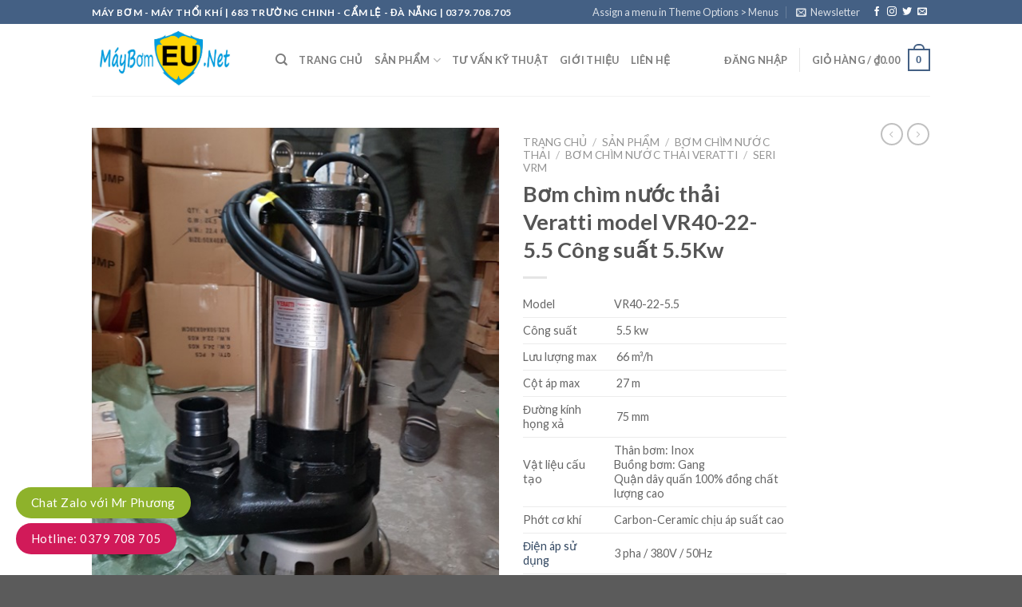

--- FILE ---
content_type: text/html; charset=UTF-8
request_url: https://maybomeu.net/san-pham/bom-chim-nuoc-thai-veratti-model-vr40-22-5-5-cong-suat-5-5kw/
body_size: 26691
content:
<!DOCTYPE html>
<!--[if IE 9 ]> <html lang="vi" class="ie9 loading-site no-js"> <![endif]-->
<!--[if IE 8 ]> <html lang="vi" class="ie8 loading-site no-js"> <![endif]-->
<!--[if (gte IE 9)|!(IE)]><!--><html lang="vi" class="loading-site no-js"> <!--<![endif]-->
<head>
	
	<!-- Global site tag (gtag.js) - Google Analytics -->
<script async src="https://www.googletagmanager.com/gtag/js?id=UA-217785954-1"></script>
<script>
  window.dataLayer = window.dataLayer || [];
  function gtag(){dataLayer.push(arguments);}
  gtag('js', new Date());

  gtag('config', 'UA-217785954-1');
</script>

	<!-- Google Tag Manager -->
<script>(function(w,d,s,l,i){w[l]=w[l]||[];w[l].push({'gtm.start':
new Date().getTime(),event:'gtm.js'});var f=d.getElementsByTagName(s)[0],
j=d.createElement(s),dl=l!='dataLayer'?'&l='+l:'';j.async=true;j.src=
'https://www.googletagmanager.com/gtm.js?id='+i+dl;f.parentNode.insertBefore(j,f);
})(window,document,'script','dataLayer','GTM-KC6PPZV');</script>
<!-- End Google Tag Manager -->
	
	<meta charset="UTF-8" />
	<link rel="profile" href="http://gmpg.org/xfn/11" />
	<link rel="pingback" href="https://maybomeu.net/xmlrpc.php" />

	<script>(function(html){html.className = html.className.replace(/\bno-js\b/,'js')})(document.documentElement);</script>
<meta name='robots' content='index, follow, max-image-preview:large, max-snippet:-1, max-video-preview:-1' />
<meta name="viewport" content="width=device-width, initial-scale=1, maximum-scale=1" />
	<!-- This site is optimized with the Yoast SEO plugin v19.3 - https://yoast.com/wordpress/plugins/seo/ -->
	<title>Bơm chìm nước thải Veratti model VR40-22-5.5 Công suất 5.5Kw - Máy Bơm EU</title>
	<link rel="canonical" href="https://maybomeu.net/san-pham/bom-chim-nuoc-thai-veratti-model-vr40-22-5-5-cong-suat-5-5kw/" />
	<meta property="og:locale" content="vi_VN" />
	<meta property="og:type" content="article" />
	<meta property="og:title" content="Bơm chìm nước thải Veratti model VR40-22-5.5 Công suất 5.5Kw - Máy Bơm EU" />
	<meta property="og:description" content="Model VR40-22-5.5   Công suất  5.5 kw   Lưu lượng max  66 m³/h   Cột áp max  27 m   Đường kính họng xả  75 mm   Vật liệu cấu tạo Thân bơm: Inox Buồng bơm: Gang Quận dây quấn 100% đồng chất lượng cao   Phớt cơ khí Carbon-Ceramic chịu áp suất cao   Điện áp sử dụng 3 pha / 380V / 50Hz   Tiêu chuẩn Lớp cách điện F Bảo vệ IP68   Xuất sứ Trung Quốc   Bảo hành  12 tháng" />
	<meta property="og:url" content="https://maybomeu.net/san-pham/bom-chim-nuoc-thai-veratti-model-vr40-22-5-5-cong-suat-5-5kw/" />
	<meta property="og:site_name" content="Máy Bơm EU" />
	<meta property="article:modified_time" content="2020-08-12T04:00:23+00:00" />
	<meta property="og:image" content="https://maybomeu.net/wp-content/uploads/2020/04/vr-30000.jpg" />
	<meta property="og:image:width" content="501" />
	<meta property="og:image:height" content="600" />
	<meta property="og:image:type" content="image/jpeg" />
	<meta name="twitter:card" content="summary_large_image" />
	<script type="application/ld+json" class="yoast-schema-graph">{"@context":"https://schema.org","@graph":[{"@type":"WebSite","@id":"https://maybomeu.net/#website","url":"https://maybomeu.net/","name":"Máy Bơm EU","description":"Chuyên Nhập Khẩu Máy Bơm Chìm , Máy Thổi Khí Chính Hãng","potentialAction":[{"@type":"SearchAction","target":{"@type":"EntryPoint","urlTemplate":"https://maybomeu.net/?s={search_term_string}"},"query-input":"required name=search_term_string"}],"inLanguage":"vi"},{"@type":"ImageObject","inLanguage":"vi","@id":"https://maybomeu.net/san-pham/bom-chim-nuoc-thai-veratti-model-vr40-22-5-5-cong-suat-5-5kw/#primaryimage","url":"https://maybomeu.net/wp-content/uploads/2020/04/vr-30000.jpg","contentUrl":"https://maybomeu.net/wp-content/uploads/2020/04/vr-30000.jpg","width":501,"height":600},{"@type":"WebPage","@id":"https://maybomeu.net/san-pham/bom-chim-nuoc-thai-veratti-model-vr40-22-5-5-cong-suat-5-5kw/","url":"https://maybomeu.net/san-pham/bom-chim-nuoc-thai-veratti-model-vr40-22-5-5-cong-suat-5-5kw/","name":"Bơm chìm nước thải Veratti model VR40-22-5.5 Công suất 5.5Kw - Máy Bơm EU","isPartOf":{"@id":"https://maybomeu.net/#website"},"primaryImageOfPage":{"@id":"https://maybomeu.net/san-pham/bom-chim-nuoc-thai-veratti-model-vr40-22-5-5-cong-suat-5-5kw/#primaryimage"},"datePublished":"2020-04-17T07:33:55+00:00","dateModified":"2020-08-12T04:00:23+00:00","breadcrumb":{"@id":"https://maybomeu.net/san-pham/bom-chim-nuoc-thai-veratti-model-vr40-22-5-5-cong-suat-5-5kw/#breadcrumb"},"inLanguage":"vi","potentialAction":[{"@type":"ReadAction","target":["https://maybomeu.net/san-pham/bom-chim-nuoc-thai-veratti-model-vr40-22-5-5-cong-suat-5-5kw/"]}]},{"@type":"BreadcrumbList","@id":"https://maybomeu.net/san-pham/bom-chim-nuoc-thai-veratti-model-vr40-22-5-5-cong-suat-5-5kw/#breadcrumb","itemListElement":[{"@type":"ListItem","position":1,"name":"Trang chủ","item":"https://maybomeu.net/"},{"@type":"ListItem","position":2,"name":"Sản Phẩm","item":"https://maybomeu.net/san-pham/"},{"@type":"ListItem","position":3,"name":"Bơm chìm nước thải Veratti model VR40-22-5.5 Công suất 5.5Kw"}]}]}</script>
	<!-- / Yoast SEO plugin. -->


<link rel='dns-prefetch' href='//fonts.googleapis.com' />
<link rel='dns-prefetch' href='//s.w.org' />
<link rel="alternate" type="application/rss+xml" title="Dòng thông tin Máy Bơm EU &raquo;" href="https://maybomeu.net/feed/" />
<link rel="alternate" type="application/rss+xml" title="Dòng phản hồi Máy Bơm EU &raquo;" href="https://maybomeu.net/comments/feed/" />
<link rel="alternate" type="application/rss+xml" title="Máy Bơm EU &raquo; Bơm chìm nước thải Veratti model VR40-22-5.5 Công suất 5.5Kw Dòng phản hồi" href="https://maybomeu.net/san-pham/bom-chim-nuoc-thai-veratti-model-vr40-22-5-5-cong-suat-5-5kw/feed/" />
		<script type="text/javascript">
			window._wpemojiSettings = {"baseUrl":"https:\/\/s.w.org\/images\/core\/emoji\/13.1.0\/72x72\/","ext":".png","svgUrl":"https:\/\/s.w.org\/images\/core\/emoji\/13.1.0\/svg\/","svgExt":".svg","source":{"concatemoji":"https:\/\/maybomeu.net\/wp-includes\/js\/wp-emoji-release.min.js?ver=5.8.12"}};
			!function(e,a,t){var n,r,o,i=a.createElement("canvas"),p=i.getContext&&i.getContext("2d");function s(e,t){var a=String.fromCharCode;p.clearRect(0,0,i.width,i.height),p.fillText(a.apply(this,e),0,0);e=i.toDataURL();return p.clearRect(0,0,i.width,i.height),p.fillText(a.apply(this,t),0,0),e===i.toDataURL()}function c(e){var t=a.createElement("script");t.src=e,t.defer=t.type="text/javascript",a.getElementsByTagName("head")[0].appendChild(t)}for(o=Array("flag","emoji"),t.supports={everything:!0,everythingExceptFlag:!0},r=0;r<o.length;r++)t.supports[o[r]]=function(e){if(!p||!p.fillText)return!1;switch(p.textBaseline="top",p.font="600 32px Arial",e){case"flag":return s([127987,65039,8205,9895,65039],[127987,65039,8203,9895,65039])?!1:!s([55356,56826,55356,56819],[55356,56826,8203,55356,56819])&&!s([55356,57332,56128,56423,56128,56418,56128,56421,56128,56430,56128,56423,56128,56447],[55356,57332,8203,56128,56423,8203,56128,56418,8203,56128,56421,8203,56128,56430,8203,56128,56423,8203,56128,56447]);case"emoji":return!s([10084,65039,8205,55357,56613],[10084,65039,8203,55357,56613])}return!1}(o[r]),t.supports.everything=t.supports.everything&&t.supports[o[r]],"flag"!==o[r]&&(t.supports.everythingExceptFlag=t.supports.everythingExceptFlag&&t.supports[o[r]]);t.supports.everythingExceptFlag=t.supports.everythingExceptFlag&&!t.supports.flag,t.DOMReady=!1,t.readyCallback=function(){t.DOMReady=!0},t.supports.everything||(n=function(){t.readyCallback()},a.addEventListener?(a.addEventListener("DOMContentLoaded",n,!1),e.addEventListener("load",n,!1)):(e.attachEvent("onload",n),a.attachEvent("onreadystatechange",function(){"complete"===a.readyState&&t.readyCallback()})),(n=t.source||{}).concatemoji?c(n.concatemoji):n.wpemoji&&n.twemoji&&(c(n.twemoji),c(n.wpemoji)))}(window,document,window._wpemojiSettings);
		</script>
		<style type="text/css">
img.wp-smiley,
img.emoji {
	display: inline !important;
	border: none !important;
	box-shadow: none !important;
	height: 1em !important;
	width: 1em !important;
	margin: 0 .07em !important;
	vertical-align: -0.1em !important;
	background: none !important;
	padding: 0 !important;
}
</style>
	<style id='wp-block-library-inline-css' type='text/css'>
:root{--wp-admin-theme-color:#007cba;--wp-admin-theme-color-darker-10:#006ba1;--wp-admin-theme-color-darker-20:#005a87;--wp-admin-border-width-focus:2px}@media (-webkit-min-device-pixel-ratio:2),(min-resolution:192dpi){:root{--wp-admin-border-width-focus:1.5px}}:root .has-pale-pink-background-color{background-color:#f78da7}:root .has-vivid-red-background-color{background-color:#cf2e2e}:root .has-luminous-vivid-orange-background-color{background-color:#ff6900}:root .has-luminous-vivid-amber-background-color{background-color:#fcb900}:root .has-light-green-cyan-background-color{background-color:#7bdcb5}:root .has-vivid-green-cyan-background-color{background-color:#00d084}:root .has-pale-cyan-blue-background-color{background-color:#8ed1fc}:root .has-vivid-cyan-blue-background-color{background-color:#0693e3}:root .has-vivid-purple-background-color{background-color:#9b51e0}:root .has-white-background-color{background-color:#fff}:root .has-very-light-gray-background-color{background-color:#eee}:root .has-cyan-bluish-gray-background-color{background-color:#abb8c3}:root .has-very-dark-gray-background-color{background-color:#313131}:root .has-black-background-color{background-color:#000}:root .has-pale-pink-color{color:#f78da7}:root .has-vivid-red-color{color:#cf2e2e}:root .has-luminous-vivid-orange-color{color:#ff6900}:root .has-luminous-vivid-amber-color{color:#fcb900}:root .has-light-green-cyan-color{color:#7bdcb5}:root .has-vivid-green-cyan-color{color:#00d084}:root .has-pale-cyan-blue-color{color:#8ed1fc}:root .has-vivid-cyan-blue-color{color:#0693e3}:root .has-vivid-purple-color{color:#9b51e0}:root .has-white-color{color:#fff}:root .has-very-light-gray-color{color:#eee}:root .has-cyan-bluish-gray-color{color:#abb8c3}:root .has-very-dark-gray-color{color:#313131}:root .has-black-color{color:#000}:root .has-vivid-cyan-blue-to-vivid-purple-gradient-background{background:linear-gradient(135deg,#0693e3,#9b51e0)}:root .has-vivid-green-cyan-to-vivid-cyan-blue-gradient-background{background:linear-gradient(135deg,#00d084,#0693e3)}:root .has-light-green-cyan-to-vivid-green-cyan-gradient-background{background:linear-gradient(135deg,#7adcb4,#00d082)}:root .has-luminous-vivid-amber-to-luminous-vivid-orange-gradient-background{background:linear-gradient(135deg,#fcb900,#ff6900)}:root .has-luminous-vivid-orange-to-vivid-red-gradient-background{background:linear-gradient(135deg,#ff6900,#cf2e2e)}:root .has-very-light-gray-to-cyan-bluish-gray-gradient-background{background:linear-gradient(135deg,#eee,#a9b8c3)}:root .has-cool-to-warm-spectrum-gradient-background{background:linear-gradient(135deg,#4aeadc,#9778d1 20%,#cf2aba 40%,#ee2c82 60%,#fb6962 80%,#fef84c)}:root .has-blush-light-purple-gradient-background{background:linear-gradient(135deg,#ffceec,#9896f0)}:root .has-blush-bordeaux-gradient-background{background:linear-gradient(135deg,#fecda5,#fe2d2d 50%,#6b003e)}:root .has-purple-crush-gradient-background{background:linear-gradient(135deg,#34e2e4,#4721fb 50%,#ab1dfe)}:root .has-luminous-dusk-gradient-background{background:linear-gradient(135deg,#ffcb70,#c751c0 50%,#4158d0)}:root .has-hazy-dawn-gradient-background{background:linear-gradient(135deg,#faaca8,#dad0ec)}:root .has-pale-ocean-gradient-background{background:linear-gradient(135deg,#fff5cb,#b6e3d4 50%,#33a7b5)}:root .has-electric-grass-gradient-background{background:linear-gradient(135deg,#caf880,#71ce7e)}:root .has-subdued-olive-gradient-background{background:linear-gradient(135deg,#fafae1,#67a671)}:root .has-atomic-cream-gradient-background{background:linear-gradient(135deg,#fdd79a,#004a59)}:root .has-nightshade-gradient-background{background:linear-gradient(135deg,#330968,#31cdcf)}:root .has-midnight-gradient-background{background:linear-gradient(135deg,#020381,#2874fc)}.has-small-font-size{font-size:.8125em}.has-normal-font-size,.has-regular-font-size{font-size:1em}.has-medium-font-size{font-size:1.25em}.has-large-font-size{font-size:2.25em}.has-huge-font-size,.has-larger-font-size{font-size:2.625em}.has-text-align-center{text-align:center}.has-text-align-left{text-align:left}.has-text-align-right{text-align:right}#end-resizable-editor-section{display:none}.aligncenter{clear:both}.items-justified-left{justify-content:flex-start}.items-justified-center{justify-content:center}.items-justified-right{justify-content:flex-end}.items-justified-space-between{justify-content:space-between}.screen-reader-text{border:0;clip:rect(1px,1px,1px,1px);-webkit-clip-path:inset(50%);clip-path:inset(50%);height:1px;margin:-1px;overflow:hidden;padding:0;position:absolute;width:1px;word-wrap:normal!important}.screen-reader-text:focus{background-color:#ddd;clip:auto!important;-webkit-clip-path:none;clip-path:none;color:#444;display:block;font-size:1em;height:auto;left:5px;line-height:normal;padding:15px 23px 14px;text-decoration:none;top:5px;width:auto;z-index:100000}
</style>
<link rel='stylesheet' id='photoswipe-css'  href='https://maybomeu.net/wp-content/plugins/woocommerce/assets/css/photoswipe/photoswipe.min.css?ver=7.2.3' type='text/css' media='all' />
<link rel='stylesheet' id='photoswipe-default-skin-css'  href='https://maybomeu.net/wp-content/plugins/woocommerce/assets/css/photoswipe/default-skin/default-skin.min.css?ver=7.2.3' type='text/css' media='all' />
<style id='woocommerce-inline-inline-css' type='text/css'>
.woocommerce form .form-row .required { visibility: visible; }
</style>
<link rel='stylesheet' id='flatsome-main-css'  href='https://maybomeu.net/wp-content/themes/flatsome/assets/css/flatsome.css?ver=3.14.3' type='text/css' media='all' />
<style id='flatsome-main-inline-css' type='text/css'>
@font-face {
				font-family: "fl-icons";
				font-display: block;
				src: url(https://maybomeu.net/wp-content/themes/flatsome/assets/css/icons/fl-icons.eot?v=3.14.3);
				src:
					url(https://maybomeu.net/wp-content/themes/flatsome/assets/css/icons/fl-icons.eot#iefix?v=3.14.3) format("embedded-opentype"),
					url(https://maybomeu.net/wp-content/themes/flatsome/assets/css/icons/fl-icons.woff2?v=3.14.3) format("woff2"),
					url(https://maybomeu.net/wp-content/themes/flatsome/assets/css/icons/fl-icons.ttf?v=3.14.3) format("truetype"),
					url(https://maybomeu.net/wp-content/themes/flatsome/assets/css/icons/fl-icons.woff?v=3.14.3) format("woff"),
					url(https://maybomeu.net/wp-content/themes/flatsome/assets/css/icons/fl-icons.svg?v=3.14.3#fl-icons) format("svg");
			}
</style>
<link rel='stylesheet' id='flatsome-shop-css'  href='https://maybomeu.net/wp-content/themes/flatsome/assets/css/flatsome-shop.css?ver=3.14.3' type='text/css' media='all' />
<link rel='stylesheet' id='flatsome-style-css'  href='https://maybomeu.net/wp-content/themes/flatsome-child/style.css?ver=3.0' type='text/css' media='all' />
<link rel='stylesheet' id='flatsome-googlefonts-css'  href='//fonts.googleapis.com/css?family=Lato%3Aregular%2C700%2C400%2C700%7CDancing+Script%3Aregular%2C400&#038;display=swap&#038;ver=3.9' type='text/css' media='all' />
<script type='text/javascript' src='https://maybomeu.net/wp-includes/js/jquery/jquery.min.js?ver=3.6.0' id='jquery-core-js'></script>
<script type='text/javascript' src='https://maybomeu.net/wp-includes/js/jquery/jquery-migrate.min.js?ver=3.3.2' id='jquery-migrate-js'></script>
<link rel="https://api.w.org/" href="https://maybomeu.net/wp-json/" /><link rel="alternate" type="application/json" href="https://maybomeu.net/wp-json/wp/v2/product/1007" /><link rel="EditURI" type="application/rsd+xml" title="RSD" href="https://maybomeu.net/xmlrpc.php?rsd" />
<link rel="wlwmanifest" type="application/wlwmanifest+xml" href="https://maybomeu.net/wp-includes/wlwmanifest.xml" /> 
<meta name="generator" content="WordPress 5.8.12" />
<meta name="generator" content="WooCommerce 7.2.3" />
<link rel='shortlink' href='https://maybomeu.net/?p=1007' />
<link rel="alternate" type="application/json+oembed" href="https://maybomeu.net/wp-json/oembed/1.0/embed?url=https%3A%2F%2Fmaybomeu.net%2Fsan-pham%2Fbom-chim-nuoc-thai-veratti-model-vr40-22-5-5-cong-suat-5-5kw%2F" />
<link rel="alternate" type="text/xml+oembed" href="https://maybomeu.net/wp-json/oembed/1.0/embed?url=https%3A%2F%2Fmaybomeu.net%2Fsan-pham%2Fbom-chim-nuoc-thai-veratti-model-vr40-22-5-5-cong-suat-5-5kw%2F&#038;format=xml" />
<style>.bg{opacity: 0; transition: opacity 1s; -webkit-transition: opacity 1s;} .bg-loaded{opacity: 1;}</style><!--[if IE]><link rel="stylesheet" type="text/css" href="https://maybomeu.net/wp-content/themes/flatsome/assets/css/ie-fallback.css"><script src="//cdnjs.cloudflare.com/ajax/libs/html5shiv/3.6.1/html5shiv.js"></script><script>var head = document.getElementsByTagName('head')[0],style = document.createElement('style');style.type = 'text/css';style.styleSheet.cssText = ':before,:after{content:none !important';head.appendChild(style);setTimeout(function(){head.removeChild(style);}, 0);</script><script src="https://maybomeu.net/wp-content/themes/flatsome/assets/libs/ie-flexibility.js"></script><![endif]-->	<noscript><style>.woocommerce-product-gallery{ opacity: 1 !important; }</style></noscript>
	<style id="custom-css" type="text/css">:root {--primary-color: #446084;}.header-main{height: 90px}#logo img{max-height: 90px}#logo{width:200px;}.header-top{min-height: 30px}.transparent .header-main{height: 90px}.transparent #logo img{max-height: 90px}.has-transparent + .page-title:first-of-type,.has-transparent + #main > .page-title,.has-transparent + #main > div > .page-title,.has-transparent + #main .page-header-wrapper:first-of-type .page-title{padding-top: 120px;}.header.show-on-scroll,.stuck .header-main{height:70px!important}.stuck #logo img{max-height: 70px!important}.header-bottom {background-color: #f1f1f1}@media (max-width: 549px) {.header-main{height: 70px}#logo img{max-height: 70px}}body{font-family:"Lato", sans-serif}body{font-weight: 400}.nav > li > a {font-family:"Lato", sans-serif;}.mobile-sidebar-levels-2 .nav > li > ul > li > a {font-family:"Lato", sans-serif;}.nav > li > a {font-weight: 700;}.mobile-sidebar-levels-2 .nav > li > ul > li > a {font-weight: 700;}h1,h2,h3,h4,h5,h6,.heading-font, .off-canvas-center .nav-sidebar.nav-vertical > li > a{font-family: "Lato", sans-serif;}h1,h2,h3,h4,h5,h6,.heading-font,.banner h1,.banner h2{font-weight: 700;}.alt-font{font-family: "Dancing Script", sans-serif;}.alt-font{font-weight: 400!important;}.shop-page-title.featured-title .title-bg{ background-image: url(https://maybomeu.net/wp-content/uploads/2020/04/vr-30000.jpg)!important;}@media screen and (min-width: 550px){.products .box-vertical .box-image{min-width: 247px!important;width: 247px!important;}}.label-new.menu-item > a:after{content:"New";}.label-hot.menu-item > a:after{content:"Hot";}.label-sale.menu-item > a:after{content:"Sale";}.label-popular.menu-item > a:after{content:"Popular";}</style><!-- WooCommerce Google Analytics Integration -->
		<script type='text/javascript'>
			var gaProperty = 'UA-216321335-1';
			var disableStr = 'ga-disable-' + gaProperty;
			if ( document.cookie.indexOf( disableStr + '=true' ) > -1 ) {
				window[disableStr] = true;
			}
			function gaOptout() {
				document.cookie = disableStr + '=true; expires=Thu, 31 Dec 2099 23:59:59 UTC; path=/';
				window[disableStr] = true;
			}
		</script><script async src="https://www.googletagmanager.com/gtag/js?id=UA-216321335-1"></script>
		<script>
		window.dataLayer = window.dataLayer || [];
		function gtag(){dataLayer.push(arguments);}
		gtag('js', new Date());
		gtag('set', 'developer_id.dOGY3NW', true);

		gtag('config', 'UA-216321335-1', {
			'allow_google_signals': true,
			'link_attribution': false,
			'anonymize_ip': true,
			'linker':{
				'domains': [],
				'allow_incoming': false,
			},
			'custom_map': {
				'dimension1': 'logged_in'
			},
			'logged_in': 'no'
		} );

		
		</script>
		
		<!-- /WooCommerce Google Analytics Integration -->	
</head>

<body class="product-template-default single single-product postid-1007 theme-flatsome woocommerce woocommerce-page woocommerce-no-js lightbox nav-dropdown-has-arrow nav-dropdown-has-shadow nav-dropdown-has-border">
	
	<!-- Google Tag Manager (noscript) -->
<noscript><iframe src="https://www.googletagmanager.com/ns.html?id=GTM-KC6PPZV"
height="0" width="0" style="display:none;visibility:hidden"></iframe></noscript>
<!-- End Google Tag Manager (noscript) -->
	

<a class="skip-link screen-reader-text" href="#main">Skip to content</a>

<div id="wrapper">

	
	<header id="header" class="header has-sticky sticky-jump">
		<div class="header-wrapper">
			<div id="top-bar" class="header-top hide-for-sticky nav-dark">
    <div class="flex-row container">
      <div class="flex-col hide-for-medium flex-left">
          <ul class="nav nav-left medium-nav-center nav-small  nav-divided">
              <li class="html custom html_topbar_left"><strong class="uppercase">MÁY BƠM - MÁY THỔI KHÍ | 683 Trường Chinh - Cẩm Lệ - Đà Nẵng | 0379.708.705
</strong></li>          </ul>
      </div>

      <div class="flex-col hide-for-medium flex-center">
          <ul class="nav nav-center nav-small  nav-divided">
                        </ul>
      </div>

      <div class="flex-col hide-for-medium flex-right">
         <ul class="nav top-bar-nav nav-right nav-small  nav-divided">
              <li><a href="https://maybomeu.net/wp-admin/customize.php?url=https://maybomeu.net/san-pham/bom-chim-nuoc-thai-veratti-model-vr40-22-5-5-cong-suat-5-5kw/&autofocus%5Bsection%5D=menu_locations">Assign a menu in Theme Options > Menus</a></li><li class="header-newsletter-item has-icon">

<a href="#header-newsletter-signup" class="tooltip is-small"
  title="Sign up for Newsletter">

      <i class="icon-envelop"></i>
  
      <span class="header-newsletter-title hide-for-medium">
      Newsletter    </span>
  </a>
	<div id="header-newsletter-signup"
	     class="lightbox-by-id lightbox-content mfp-hide lightbox-white "
	     style="max-width:700px ;padding:0px">
		
  <div class="banner has-hover" id="banner-1096087578">
          <div class="banner-inner fill">
        <div class="banner-bg fill" >
            <div class="bg fill bg-fill "></div>
                        <div class="overlay"></div>            
	<div class="is-border is-dashed"
		style="border-color:rgba(255,255,255,.3);border-width:2px 2px 2px 2px;margin:10px;">
	</div>
                    </div>
        <div class="banner-layers container">
            <div class="fill banner-link"></div>               <div id="text-box-717579383" class="text-box banner-layer x10 md-x10 lg-x10 y50 md-y50 lg-y50 res-text">
                     <div data-animate="fadeInUp">           <div class="text-box-content text dark">
              
              <div class="text-inner text-left">
                  <h3 class="uppercase">Sign up for Newsletter</h3><p class="lead">Signup for our newsletter to get notified about sales and new products. Add any text here or remove it.</p>[contact-form-7 id="7042" title="Newsletter Vertical"]              </div>
           </div>
       </div>                     
<style>
#text-box-717579383 {
  width: 60%;
}
#text-box-717579383 .text-box-content {
  font-size: 100%;
}
@media (min-width:550px) {
  #text-box-717579383 {
    width: 50%;
  }
}
</style>
    </div>
         </div>
      </div>

            
<style>
#banner-1096087578 {
  padding-top: 500px;
}
#banner-1096087578 .bg.bg-loaded {
  background-image: url(https://maybomeu.net/wp-content/themes/flatsome/assets/img/missing.jpg);
}
#banner-1096087578 .overlay {
  background-color: rgba(0,0,0,.4);
}
</style>
  </div>

	</div>
	
	</li>
<li class="html header-social-icons ml-0">
	<div class="social-icons follow-icons" ><a href="http://url" target="_blank" data-label="Facebook" rel="noopener noreferrer nofollow" class="icon plain facebook tooltip" title="Follow on Facebook" aria-label="Follow on Facebook"><i class="icon-facebook" ></i></a><a href="http://url" target="_blank" rel="noopener noreferrer nofollow" data-label="Instagram" class="icon plain  instagram tooltip" title="Follow on Instagram" aria-label="Follow on Instagram"><i class="icon-instagram" ></i></a><a href="http://url" target="_blank" data-label="Twitter" rel="noopener noreferrer nofollow" class="icon plain  twitter tooltip" title="Follow on Twitter" aria-label="Follow on Twitter"><i class="icon-twitter" ></i></a><a href="mailto:your@email" data-label="E-mail" rel="nofollow" class="icon plain  email tooltip" title="Send us an email" aria-label="Send us an email"><i class="icon-envelop" ></i></a></div></li>          </ul>
      </div>

            <div class="flex-col show-for-medium flex-grow">
          <ul class="nav nav-center nav-small mobile-nav  nav-divided">
              <li class="html custom html_topbar_left"><strong class="uppercase">MÁY BƠM - MÁY THỔI KHÍ | 683 Trường Chinh - Cẩm Lệ - Đà Nẵng | 0379.708.705
</strong></li>          </ul>
      </div>
      
    </div>
</div>
<div id="masthead" class="header-main ">
      <div class="header-inner flex-row container logo-left medium-logo-center" role="navigation">

          <!-- Logo -->
          <div id="logo" class="flex-col logo">
            <!-- Header logo -->
<a href="https://maybomeu.net/" title="Máy Bơm EU - Chuyên Nhập Khẩu Máy Bơm Chìm , Máy Thổi Khí Chính Hãng" rel="home">
    <img width="200" height="90" src="https://maybomeu.net/wp-content/uploads/2021/11/z2965879883217_faa470c31cf508cc8652ed150f68816a.jpg" class="header_logo header-logo" alt="Máy Bơm EU"/><img  width="200" height="90" src="https://maybomeu.net/wp-content/uploads/2021/11/z2965879883217_faa470c31cf508cc8652ed150f68816a.jpg" class="header-logo-dark" alt="Máy Bơm EU"/></a>
          </div>

          <!-- Mobile Left Elements -->
          <div class="flex-col show-for-medium flex-left">
            <ul class="mobile-nav nav nav-left ">
              <li class="nav-icon has-icon">
  		<a href="#" data-open="#main-menu" data-pos="left" data-bg="main-menu-overlay" data-color="" class="is-small" aria-label="Menu" aria-controls="main-menu" aria-expanded="false">
		
		  <i class="icon-menu" ></i>
		  		</a>
	</li>            </ul>
          </div>

          <!-- Left Elements -->
          <div class="flex-col hide-for-medium flex-left
            flex-grow">
            <ul class="header-nav header-nav-main nav nav-left  nav-uppercase" >
              <li class="header-search header-search-dropdown has-icon has-dropdown menu-item-has-children">
		<a href="#" aria-label="Tìm kiếm" class="is-small"><i class="icon-search" ></i></a>
		<ul class="nav-dropdown nav-dropdown-default">
	 	<li class="header-search-form search-form html relative has-icon">
	<div class="header-search-form-wrapper">
		<div class="searchform-wrapper ux-search-box relative is-normal"><form role="search" method="get" class="searchform" action="https://maybomeu.net/">
	<div class="flex-row relative">
						<div class="flex-col flex-grow">
			<label class="screen-reader-text" for="woocommerce-product-search-field-0">Tìm kiếm:</label>
			<input type="search" id="woocommerce-product-search-field-0" class="search-field mb-0" placeholder="Tìm kiếm&hellip;" value="" name="s" />
			<input type="hidden" name="post_type" value="product" />
					</div>
		<div class="flex-col">
			<button type="submit" value="Tìm kiếm" class="ux-search-submit submit-button secondary button icon mb-0" aria-label="Submit">
				<i class="icon-search" ></i>			</button>
		</div>
	</div>
	<div class="live-search-results text-left z-top"></div>
</form>
</div>	</div>
</li>	</ul>
</li>
<li id="menu-item-429" class="menu-item menu-item-type-custom menu-item-object-custom menu-item-home menu-item-429 menu-item-design-default"><a href="https://maybomeu.net/" class="nav-top-link">Trang chủ</a></li>
<li id="menu-item-431" class="menu-item menu-item-type-post_type menu-item-object-page menu-item-has-children current_page_parent menu-item-431 menu-item-design-default has-dropdown"><a href="https://maybomeu.net/san-pham/" class="nav-top-link">Sản Phẩm<i class="icon-angle-down" ></i></a>
<ul class="sub-menu nav-dropdown nav-dropdown-default">
	<li id="menu-item-505" class="menu-item menu-item-type-taxonomy menu-item-object-product_cat menu-item-has-children menu-item-505 nav-dropdown-col"><a href="https://maybomeu.net/danh-muc/bom-chim-gieng-khoan/">Bơm chìm giếng khoan</a>
	<ul class="sub-menu nav-column nav-dropdown-default">
		<li id="menu-item-506" class="menu-item menu-item-type-taxonomy menu-item-object-product_cat menu-item-506"><a href="https://maybomeu.net/danh-muc/bom-chim-gieng-khoan/franklin-usa/">Frankin Mỹ</a></li>
		<li id="menu-item-508" class="menu-item menu-item-type-taxonomy menu-item-object-product_cat menu-item-508"><a href="https://maybomeu.net/danh-muc/bom-chim-gieng-khoan/sumoto-italy/">Sumoto Ý</a></li>
		<li id="menu-item-507" class="menu-item menu-item-type-taxonomy menu-item-object-product_cat menu-item-507"><a href="https://maybomeu.net/danh-muc/bom-chim-gieng-khoan/peroni-gia-re/">Peroni &#8211; Giá rẻ</a></li>
		<li id="menu-item-1606" class="menu-item menu-item-type-taxonomy menu-item-object-product_cat menu-item-1606"><a href="https://maybomeu.net/danh-muc/bom-chim-gieng-khoan/bom-chim-gieng-khoan-showfou/">ShowFou &#8211; Đài Loan</a></li>
	</ul>
</li>
	<li id="menu-item-509" class="menu-item menu-item-type-taxonomy menu-item-object-product_cat current-product-ancestor menu-item-has-children menu-item-509 nav-dropdown-col"><a href="https://maybomeu.net/danh-muc/bom-chim-nuoc-thai/">Bơm chìm nước thải</a>
	<ul class="sub-menu nav-column nav-dropdown-default">
		<li id="menu-item-510" class="menu-item menu-item-type-taxonomy menu-item-object-product_cat menu-item-510"><a href="https://maybomeu.net/danh-muc/bom-chim-nuoc-thai/beluno_y/">Beluno Ý</a></li>
		<li id="menu-item-511" class="menu-item menu-item-type-taxonomy menu-item-object-product_cat menu-item-511"><a href="https://maybomeu.net/danh-muc/bom-chim-nuoc-thai/peroni/">Bơm tiểu cảnh Peroni</a></li>
		<li id="menu-item-512" class="menu-item menu-item-type-taxonomy menu-item-object-product_cat menu-item-512"><a href="https://maybomeu.net/danh-muc/bom-chim-nuoc-thai/showfou/">ShowFou Đài loan</a></li>
		<li id="menu-item-513" class="menu-item menu-item-type-taxonomy menu-item-object-product_cat current-product-ancestor menu-item-513"><a href="https://maybomeu.net/danh-muc/bom-chim-nuoc-thai/nt-veratti/">Veratti</a></li>
		<li id="menu-item-1292" class="menu-item menu-item-type-taxonomy menu-item-object-product_cat menu-item-1292"><a href="https://maybomeu.net/danh-muc/bom-chim-nuoc-thai/bom-chim-cat-rac-showfou/">Bơm chìm cắt rác ShowFou</a></li>
	</ul>
</li>
	<li id="menu-item-514" class="menu-item menu-item-type-taxonomy menu-item-object-product_cat menu-item-has-children menu-item-514 nav-dropdown-col"><a href="https://maybomeu.net/danh-muc/bom-cong-nghiep/">Bơm công nghiệp</a>
	<ul class="sub-menu nav-column nav-dropdown-default">
		<li id="menu-item-515" class="menu-item menu-item-type-taxonomy menu-item-object-product_cat menu-item-515"><a href="https://maybomeu.net/danh-muc/bom-cong-nghiep/beluno/">Beluno</a></li>
		<li id="menu-item-516" class="menu-item menu-item-type-taxonomy menu-item-object-product_cat menu-item-516"><a href="https://maybomeu.net/danh-muc/bom-cong-nghiep/veratti-gia-re/">Veratti Giá rẻ</a></li>
		<li id="menu-item-1342" class="menu-item menu-item-type-taxonomy menu-item-object-product_cat menu-item-1342"><a href="https://maybomeu.net/danh-muc/bom-cong-nghiep/truc-dung-showfou/">Bơm Trục Đứng</a></li>
	</ul>
</li>
	<li id="menu-item-517" class="menu-item menu-item-type-taxonomy menu-item-object-product_cat menu-item-has-children menu-item-517 nav-dropdown-col"><a href="https://maybomeu.net/danh-muc/dai-phun-nuoc/">Đài phun nước</a>
	<ul class="sub-menu nav-column nav-dropdown-default">
		<li id="menu-item-518" class="menu-item menu-item-type-taxonomy menu-item-object-product_cat menu-item-518"><a href="https://maybomeu.net/danh-muc/dai-phun-nuoc/lubi/">Lubi</a></li>
		<li id="menu-item-519" class="menu-item menu-item-type-taxonomy menu-item-object-product_cat menu-item-519"><a href="https://maybomeu.net/danh-muc/dai-phun-nuoc/shakti/">Shakti</a></li>
	</ul>
</li>
	<li id="menu-item-520" class="menu-item menu-item-type-taxonomy menu-item-object-product_cat menu-item-has-children menu-item-520 nav-dropdown-col"><a href="https://maybomeu.net/danh-muc/may-thoi-khi/">Máy thổi khí</a>
	<ul class="sub-menu nav-column nav-dropdown-default">
		<li id="menu-item-522" class="menu-item menu-item-type-taxonomy menu-item-object-product_cat menu-item-522"><a href="https://maybomeu.net/danh-muc/may-thoi-khi/con-so-showfou/">Máy thổi khí ShowFou</a></li>
		<li id="menu-item-523" class="menu-item menu-item-type-taxonomy menu-item-object-product_cat menu-item-523"><a href="https://maybomeu.net/danh-muc/may-thoi-khi/con-so-verattin/">Máy thổi khí Veratti</a></li>
		<li id="menu-item-524" class="menu-item menu-item-type-taxonomy menu-item-object-product_cat menu-item-524"><a href="https://maybomeu.net/danh-muc/may-thoi-khi/may-suc-khi-root/">Máy sục khí Root Veratti</a></li>
		<li id="menu-item-1181" class="menu-item menu-item-type-taxonomy menu-item-object-product_cat menu-item-1181"><a href="https://maybomeu.net/danh-muc/may-thoi-khi/may-suc-khi-showfou/">Máy sục khí Root Showfou</a></li>
		<li id="menu-item-1201" class="menu-item menu-item-type-taxonomy menu-item-object-product_cat menu-item-1201"><a href="https://maybomeu.net/danh-muc/may-thoi-khi/bom-suc-khi-veratti/">Bơm sục khí Veratti</a></li>
	</ul>
</li>
	<li id="menu-item-1246" class="menu-item menu-item-type-taxonomy menu-item-object-product_cat menu-item-has-children menu-item-1246 nav-dropdown-col"><a href="https://maybomeu.net/danh-muc/bom-dinh-luong/">BƠM ĐỊNH LƯỢNG</a>
	<ul class="sub-menu nav-column nav-dropdown-default">
		<li id="menu-item-1455" class="menu-item menu-item-type-taxonomy menu-item-object-product_cat menu-item-1455"><a href="https://maybomeu.net/danh-muc/bom-dinh-luong/bom-hoa-chat-obl/">Bơm hóa chất OBL</a></li>
	</ul>
</li>
	<li id="menu-item-526" class="menu-item menu-item-type-taxonomy menu-item-object-product_cat menu-item-has-children menu-item-526 nav-dropdown-col"><a href="https://maybomeu.net/danh-muc/phu-kien-bom/">Phụ kiện Bơm</a>
	<ul class="sub-menu nav-column nav-dropdown-default">
		<li id="menu-item-528" class="menu-item menu-item-type-taxonomy menu-item-object-product_cat menu-item-528"><a href="https://maybomeu.net/danh-muc/phu-kien-bom/khop-noi-nhanh/">Khớp nối nhanh</a></li>
		<li id="menu-item-529" class="menu-item menu-item-type-taxonomy menu-item-object-product_cat menu-item-529"><a href="https://maybomeu.net/danh-muc/phu-kien-bom/tu-dien/">Tủ điện</a></li>
	</ul>
</li>
</ul>
</li>
<li id="menu-item-1484" class="menu-item menu-item-type-taxonomy menu-item-object-category menu-item-1484 menu-item-design-default"><a href="https://maybomeu.net/category/tu-van-ky-thuat/" class="nav-top-link">Tư vấn Kỹ thuật</a></li>
<li id="menu-item-791" class="menu-item menu-item-type-post_type menu-item-object-page menu-item-791 menu-item-design-default"><a href="https://maybomeu.net/gioi-thieu/" class="nav-top-link">Giới Thiệu</a></li>
<li id="menu-item-430" class="menu-item menu-item-type-post_type menu-item-object-page menu-item-430 menu-item-design-default"><a href="https://maybomeu.net/lien-he/" class="nav-top-link">Liên hệ</a></li>
            </ul>
          </div>

          <!-- Right Elements -->
          <div class="flex-col hide-for-medium flex-right">
            <ul class="header-nav header-nav-main nav nav-right  nav-uppercase">
              <li class="account-item has-icon
    "
>

<a href="https://maybomeu.net/san-pham/bom-chim-nuoc-thai-veratti-model-vr40-22-5-5-cong-suat-5-5kw/"
    class="nav-top-link nav-top-not-logged-in "
    data-open="#login-form-popup"  >
    <span>
    Đăng nhập      </span>
  
</a>



</li>
<li class="header-divider"></li><li class="cart-item has-icon has-dropdown">

<a href="https://maybomeu.net" title="Giỏ hàng" class="header-cart-link is-small">


<span class="header-cart-title">
   Giỏ hàng   /      <span class="cart-price"><span class="woocommerce-Price-amount amount"><bdi><span class="woocommerce-Price-currencySymbol">&#8363;</span>0.00</bdi></span></span>
  </span>

    <span class="cart-icon image-icon">
    <strong>0</strong>
  </span>
  </a>

 <ul class="nav-dropdown nav-dropdown-default">
    <li class="html widget_shopping_cart">
      <div class="widget_shopping_cart_content">
        

	<p class="woocommerce-mini-cart__empty-message">Chưa có sản phẩm trong giỏ hàng.</p>


      </div>
    </li>
     </ul>

</li>
            </ul>
          </div>

          <!-- Mobile Right Elements -->
          <div class="flex-col show-for-medium flex-right">
            <ul class="mobile-nav nav nav-right ">
              <li class="cart-item has-icon">

      <a href="https://maybomeu.net" class="header-cart-link off-canvas-toggle nav-top-link is-small" data-open="#cart-popup" data-class="off-canvas-cart" title="Giỏ hàng" data-pos="right">
  
    <span class="cart-icon image-icon">
    <strong>0</strong>
  </span>
  </a>


  <!-- Cart Sidebar Popup -->
  <div id="cart-popup" class="mfp-hide widget_shopping_cart">
  <div class="cart-popup-inner inner-padding">
      <div class="cart-popup-title text-center">
          <h4 class="uppercase">Giỏ hàng</h4>
          <div class="is-divider"></div>
      </div>
      <div class="widget_shopping_cart_content">
          

	<p class="woocommerce-mini-cart__empty-message">Chưa có sản phẩm trong giỏ hàng.</p>


      </div>
             <div class="cart-sidebar-content relative"></div>  </div>
  </div>

</li>
            </ul>
          </div>

      </div>
     
            <div class="container"><div class="top-divider full-width"></div></div>
      </div>
<div class="header-bg-container fill"><div class="header-bg-image fill"></div><div class="header-bg-color fill"></div></div>		</div>
	</header>

	
	<main id="main" class="">

	<div class="shop-container">
		
			<div class="container">
	<div class="woocommerce-notices-wrapper"></div></div>
<div id="product-1007" class="product type-product post-1007 status-publish first instock product_cat-seri-vrm has-post-thumbnail shipping-taxable product-type-simple">
	<div class="product-container">

<div class="product-main">
	<div class="row content-row mb-0">

		<div class="product-gallery col large-6">
		
<div class="product-images relative mb-half has-hover woocommerce-product-gallery woocommerce-product-gallery--with-images woocommerce-product-gallery--columns-4 images" data-columns="4">

  <div class="badge-container is-larger absolute left top z-1">
</div>

  <div class="image-tools absolute top show-on-hover right z-3">
      </div>

  <figure class="woocommerce-product-gallery__wrapper product-gallery-slider slider slider-nav-small mb-half"
        data-flickity-options='{
                "cellAlign": "center",
                "wrapAround": true,
                "autoPlay": false,
                "prevNextButtons":true,
                "adaptiveHeight": true,
                "imagesLoaded": true,
                "lazyLoad": 1,
                "dragThreshold" : 15,
                "pageDots": false,
                "rightToLeft": false       }'>
    <div data-thumb="https://maybomeu.net/wp-content/uploads/2020/04/vr-30000-100x100.jpg" class="woocommerce-product-gallery__image slide first"><a href="https://maybomeu.net/wp-content/uploads/2020/04/vr-30000.jpg"><img width="501" height="600" src="https://maybomeu.net/wp-content/uploads/2020/04/vr-30000.jpg" class="wp-post-image skip-lazy" alt="" loading="lazy" title="vr 30000" data-caption="" data-src="https://maybomeu.net/wp-content/uploads/2020/04/vr-30000.jpg" data-large_image="https://maybomeu.net/wp-content/uploads/2020/04/vr-30000.jpg" data-large_image_width="501" data-large_image_height="600" srcset="https://maybomeu.net/wp-content/uploads/2020/04/vr-30000.jpg 501w, https://maybomeu.net/wp-content/uploads/2020/04/vr-30000-247x296.jpg 247w, https://maybomeu.net/wp-content/uploads/2020/04/vr-30000-251x300.jpg 251w, https://maybomeu.net/wp-content/uploads/2020/04/vr-30000-300x359.jpg 300w" sizes="(max-width: 501px) 100vw, 501px" /></a></div>  </figure>

  <div class="image-tools absolute bottom left z-3">
        <a href="#product-zoom" class="zoom-button button is-outline circle icon tooltip hide-for-small" title="Zoom">
      <i class="icon-expand" ></i>    </a>
   </div>
</div>

		</div>

		<div class="product-info summary col-fit col entry-summary product-summary">
			<nav class="woocommerce-breadcrumb breadcrumbs uppercase"><a href="https://maybomeu.net">Trang chủ</a> <span class="divider">&#47;</span> <a href="https://maybomeu.net/san-pham/">Sản Phẩm</a> <span class="divider">&#47;</span> <a href="https://maybomeu.net/danh-muc/bom-chim-nuoc-thai/">Bơm chìm nước thải</a> <span class="divider">&#47;</span> <a href="https://maybomeu.net/danh-muc/bom-chim-nuoc-thai/nt-veratti/">Bơm Chìm Nước Thải Veratti</a> <span class="divider">&#47;</span> <a href="https://maybomeu.net/danh-muc/bom-chim-nuoc-thai/nt-veratti/seri-vrm/">Seri VRM</a></nav><h1 class="product-title product_title entry-title">
	Bơm chìm nước thải Veratti model VR40-22-5.5 Công suất 5.5Kw</h1>

	<div class="is-divider small"></div>
<ul class="next-prev-thumbs is-small show-for-medium">         <li class="prod-dropdown has-dropdown">
               <a href="https://maybomeu.net/san-pham/bom-chim-nuoc-thai-veratti-model-vrm1100f-1-1kw/"  rel="next" class="button icon is-outline circle">
                  <i class="icon-angle-left" ></i>              </a>
              <div class="nav-dropdown">
                <a title="Bơm chìm nước thải Veratti Model VRm1100F 1.1Kw" href="https://maybomeu.net/san-pham/bom-chim-nuoc-thai-veratti-model-vrm1100f-1-1kw/">
                <img width="100" height="100" src="https://maybomeu.net/wp-content/uploads/2020/04/VRm1100BF-1-510x611-1-100x100.jpg" class="attachment-woocommerce_gallery_thumbnail size-woocommerce_gallery_thumbnail wp-post-image" alt="" loading="lazy" srcset="https://maybomeu.net/wp-content/uploads/2020/04/VRm1100BF-1-510x611-1-100x100.jpg 100w, https://maybomeu.net/wp-content/uploads/2020/04/VRm1100BF-1-510x611-1-150x150.jpg 150w" sizes="(max-width: 100px) 100vw, 100px" /></a>
              </div>
          </li>
               <li class="prod-dropdown has-dropdown">
               <a href="https://maybomeu.net/san-pham/bom-chim-nuoc-thai-veratti-model-vr3000-3-0kw-2/" rel="next" class="button icon is-outline circle">
                  <i class="icon-angle-right" ></i>              </a>
              <div class="nav-dropdown">
                  <a title="Bơm chìm nước thải Veratti Model VR3000 3.0Kw" href="https://maybomeu.net/san-pham/bom-chim-nuoc-thai-veratti-model-vr3000-3-0kw-2/">
                  <img width="100" height="100" src="https://maybomeu.net/wp-content/uploads/2020/03/Untitled-5-100x100.jpg" class="attachment-woocommerce_gallery_thumbnail size-woocommerce_gallery_thumbnail wp-post-image" alt="" loading="lazy" srcset="https://maybomeu.net/wp-content/uploads/2020/03/Untitled-5-100x100.jpg 100w, https://maybomeu.net/wp-content/uploads/2020/03/Untitled-5-150x150.jpg 150w" sizes="(max-width: 100px) 100vw, 100px" /></a>
              </div>
          </li>
      </ul><div class="price-wrapper">
	<p class="price product-page-price ">
  </p>
</div>
<div class="product-short-description">
	<table>
<tbody>
<tr>
<td>Model</td>
<td>VR40-22-5.5</td>
</tr>
<tr>
<td>Công suất</td>
<td> 5.5 kw</td>
</tr>
<tr>
<td>Lưu lượng max</td>
<td> 66 m³/h</td>
</tr>
<tr>
<td>Cột áp max</td>
<td> 27 m</td>
</tr>
<tr>
<td>Đường kính họng xả</td>
<td> 75 mm</td>
</tr>
<tr>
<td>Vật liệu cấu tạo</td>
<td>Thân bơm: Inox<br />
Buồng bơm: Gang<br />
Quận dây quấn 100% đồng chất lượng cao</td>
</tr>
<tr>
<td>Phớt cơ khí</td>
<td>Carbon-Ceramic chịu áp suất cao</td>
</tr>
<tr>
<td><a href="https://maybomeu.net/tim-hieu-chi-tiet-ve-cong-suat-luu-luong-cot-ap-dien-ap-su-dung-cua-mot-may-bom/#dien_ap">Điện áp sử dụng</a></td>
<td>3 pha / 380V / 50Hz</td>
</tr>
<tr>
<td>Tiêu chuẩn</td>
<td><a href="https://maybomeu.net/tim-hieu-chi-tiet-ve-cap-cach-dien-va-tieu-chuan-bao-ve/#cach_dien">Lớp cách điện F</a><br />
<a href="https://maybomeu.net/tim-hieu-chi-tiet-ve-cap-cach-dien-va-tieu-chuan-bao-ve/#IP">Bảo vệ IP68</a></td>
</tr>
<tr>
<td>Xuất sứ</td>
<td>Trung Quốc</td>
</tr>
<tr>
<td>Bảo hành</td>
<td> 12 tháng</td>
</tr>
</tbody>
</table>
</div>
 <div class="product_meta">

	
	
	<span class="posted_in">Danh mục: <a href="https://maybomeu.net/danh-muc/bom-chim-nuoc-thai/nt-veratti/seri-vrm/" rel="tag">Seri VRM</a></span>
	
	
</div>
<div class="social-icons share-icons share-row relative" ><a href="whatsapp://send?text=B%C6%A1m%20ch%C3%ACm%20n%C6%B0%E1%BB%9Bc%20th%E1%BA%A3i%20Veratti%20model%20VR40-22-5.5%20C%C3%B4ng%20su%E1%BA%A5t%205.5Kw - https://maybomeu.net/san-pham/bom-chim-nuoc-thai-veratti-model-vr40-22-5-5-cong-suat-5-5kw/" data-action="share/whatsapp/share" class="icon button circle is-outline tooltip whatsapp show-for-medium" title="Share on WhatsApp" aria-label="Share on WhatsApp"><i class="icon-whatsapp"></i></a><a href="https://www.facebook.com/sharer.php?u=https://maybomeu.net/san-pham/bom-chim-nuoc-thai-veratti-model-vr40-22-5-5-cong-suat-5-5kw/" data-label="Facebook" onclick="window.open(this.href,this.title,'width=500,height=500,top=300px,left=300px');  return false;" rel="noopener noreferrer nofollow" target="_blank" class="icon button circle is-outline tooltip facebook" title="Share on Facebook" aria-label="Share on Facebook"><i class="icon-facebook" ></i></a><a href="https://twitter.com/share?url=https://maybomeu.net/san-pham/bom-chim-nuoc-thai-veratti-model-vr40-22-5-5-cong-suat-5-5kw/" onclick="window.open(this.href,this.title,'width=500,height=500,top=300px,left=300px');  return false;" rel="noopener noreferrer nofollow" target="_blank" class="icon button circle is-outline tooltip twitter" title="Share on Twitter" aria-label="Share on Twitter"><i class="icon-twitter" ></i></a><a href="mailto:enteryour@addresshere.com?subject=B%C6%A1m%20ch%C3%ACm%20n%C6%B0%E1%BB%9Bc%20th%E1%BA%A3i%20Veratti%20model%20VR40-22-5.5%20C%C3%B4ng%20su%E1%BA%A5t%205.5Kw&amp;body=Check%20this%20out:%20https://maybomeu.net/san-pham/bom-chim-nuoc-thai-veratti-model-vr40-22-5-5-cong-suat-5-5kw/" rel="nofollow" class="icon button circle is-outline tooltip email" title="Email to a Friend" aria-label="Email to a Friend"><i class="icon-envelop" ></i></a><a href="https://pinterest.com/pin/create/button/?url=https://maybomeu.net/san-pham/bom-chim-nuoc-thai-veratti-model-vr40-22-5-5-cong-suat-5-5kw/&amp;media=https://maybomeu.net/wp-content/uploads/2020/04/vr-30000.jpg&amp;description=B%C6%A1m%20ch%C3%ACm%20n%C6%B0%E1%BB%9Bc%20th%E1%BA%A3i%20Veratti%20model%20VR40-22-5.5%20C%C3%B4ng%20su%E1%BA%A5t%205.5Kw" onclick="window.open(this.href,this.title,'width=500,height=500,top=300px,left=300px');  return false;" rel="noopener noreferrer nofollow" target="_blank" class="icon button circle is-outline tooltip pinterest" title="Pin on Pinterest" aria-label="Pin on Pinterest"><i class="icon-pinterest" ></i></a><a href="https://www.linkedin.com/shareArticle?mini=true&url=https://maybomeu.net/san-pham/bom-chim-nuoc-thai-veratti-model-vr40-22-5-5-cong-suat-5-5kw/&title=B%C6%A1m%20ch%C3%ACm%20n%C6%B0%E1%BB%9Bc%20th%E1%BA%A3i%20Veratti%20model%20VR40-22-5.5%20C%C3%B4ng%20su%E1%BA%A5t%205.5Kw" onclick="window.open(this.href,this.title,'width=500,height=500,top=300px,left=300px');  return false;"  rel="noopener noreferrer nofollow" target="_blank" class="icon button circle is-outline tooltip linkedin" title="Share on LinkedIn" aria-label="Share on LinkedIn"><i class="icon-linkedin" ></i></a></div>
		</div>


		<div id="product-sidebar" class="col large-2 hide-for-medium product-sidebar-small">
			<div class="hide-for-off-canvas" style="width:100%"><ul class="next-prev-thumbs is-small nav-right text-right">         <li class="prod-dropdown has-dropdown">
               <a href="https://maybomeu.net/san-pham/bom-chim-nuoc-thai-veratti-model-vrm1100f-1-1kw/"  rel="next" class="button icon is-outline circle">
                  <i class="icon-angle-left" ></i>              </a>
              <div class="nav-dropdown">
                <a title="Bơm chìm nước thải Veratti Model VRm1100F 1.1Kw" href="https://maybomeu.net/san-pham/bom-chim-nuoc-thai-veratti-model-vrm1100f-1-1kw/">
                <img width="100" height="100" src="https://maybomeu.net/wp-content/uploads/2020/04/VRm1100BF-1-510x611-1-100x100.jpg" class="attachment-woocommerce_gallery_thumbnail size-woocommerce_gallery_thumbnail wp-post-image" alt="" loading="lazy" srcset="https://maybomeu.net/wp-content/uploads/2020/04/VRm1100BF-1-510x611-1-100x100.jpg 100w, https://maybomeu.net/wp-content/uploads/2020/04/VRm1100BF-1-510x611-1-150x150.jpg 150w" sizes="(max-width: 100px) 100vw, 100px" /></a>
              </div>
          </li>
               <li class="prod-dropdown has-dropdown">
               <a href="https://maybomeu.net/san-pham/bom-chim-nuoc-thai-veratti-model-vr3000-3-0kw-2/" rel="next" class="button icon is-outline circle">
                  <i class="icon-angle-right" ></i>              </a>
              <div class="nav-dropdown">
                  <a title="Bơm chìm nước thải Veratti Model VR3000 3.0Kw" href="https://maybomeu.net/san-pham/bom-chim-nuoc-thai-veratti-model-vr3000-3-0kw-2/">
                  <img width="100" height="100" src="https://maybomeu.net/wp-content/uploads/2020/03/Untitled-5-100x100.jpg" class="attachment-woocommerce_gallery_thumbnail size-woocommerce_gallery_thumbnail wp-post-image" alt="" loading="lazy" srcset="https://maybomeu.net/wp-content/uploads/2020/03/Untitled-5-100x100.jpg 100w, https://maybomeu.net/wp-content/uploads/2020/03/Untitled-5-150x150.jpg 150w" sizes="(max-width: 100px) 100vw, 100px" /></a>
              </div>
          </li>
      </ul></div>		</div>

	</div>
</div>

<div class="product-footer">
	<div class="container">
		
	<div class="woocommerce-tabs wc-tabs-wrapper container tabbed-content">
		<ul class="tabs wc-tabs product-tabs small-nav-collapse nav nav-uppercase nav-line nav-left" role="tablist">
							<li class="description_tab active" id="tab-title-description" role="tab" aria-controls="tab-description">
					<a href="#tab-description">
						Mô tả					</a>
				</li>
											<li class="reviews_tab " id="tab-title-reviews" role="tab" aria-controls="tab-reviews">
					<a href="#tab-reviews">
						Đánh giá (0)					</a>
				</li>
									</ul>
		<div class="tab-panels">
							<div class="woocommerce-Tabs-panel woocommerce-Tabs-panel--description panel entry-content active" id="tab-description" role="tabpanel" aria-labelledby="tab-title-description">
										

<p><img loading="lazy" class="alignnone size-full wp-image-1002" src="https://maybomeu.net/wp-content/uploads/2020/04/vr3000.jpg" alt="" width="1305" height="883" srcset="https://maybomeu.net/wp-content/uploads/2020/04/vr3000.jpg 1305w, https://maybomeu.net/wp-content/uploads/2020/04/vr3000-510x345.jpg 510w, https://maybomeu.net/wp-content/uploads/2020/04/vr3000-300x203.jpg 300w, https://maybomeu.net/wp-content/uploads/2020/04/vr3000-1024x693.jpg 1024w, https://maybomeu.net/wp-content/uploads/2020/04/vr3000-768x520.jpg 768w, https://maybomeu.net/wp-content/uploads/2020/04/vr3000-600x406.jpg 600w" sizes="(max-width: 1305px) 100vw, 1305px" /></p>
				</div>
											<div class="woocommerce-Tabs-panel woocommerce-Tabs-panel--reviews panel entry-content " id="tab-reviews" role="tabpanel" aria-labelledby="tab-title-reviews">
										<div id="reviews" class="woocommerce-Reviews row">
	<div id="comments" class="col large-12">
		<h3 class="woocommerce-Reviews-title normal">
			Đánh giá		</h3>

					<p class="woocommerce-noreviews">Chưa có đánh giá nào.</p>
			</div>

			<div id="review_form_wrapper" class="large-12 col">
			<div id="review_form" class="col-inner">
				<div class="review-form-inner has-border">
					<div id="respond" class="comment-respond">
		<h3 id="reply-title" class="comment-reply-title">Hãy là người đầu tiên nhận xét &ldquo;Bơm chìm nước thải Veratti model VR40-22-5.5 Công suất 5.5Kw&rdquo; <small><a rel="nofollow" id="cancel-comment-reply-link" href="/san-pham/bom-chim-nuoc-thai-veratti-model-vr40-22-5-5-cong-suat-5-5kw/#respond" style="display:none;">Hủy</a></small></h3><form action="https://maybomeu.net/wp-comments-post.php" method="post" id="commentform" class="comment-form" novalidate><div class="comment-form-rating"><label for="rating">Đánh giá của bạn&nbsp;<span class="required">*</span></label><select name="rating" id="rating" required>
						<option value="">Xếp hạng&hellip;</option>
						<option value="5">Rất tốt</option>
						<option value="4">Tốt</option>
						<option value="3">Trung bình</option>
						<option value="2">Không tệ</option>
						<option value="1">Rất tệ</option>
					</select></div><p class="comment-form-comment"><label for="comment">Nhận xét của bạn&nbsp;<span class="required">*</span></label><textarea id="comment" name="comment" cols="45" rows="8" required></textarea></p><p class="comment-form-author"><label for="author">Tên&nbsp;<span class="required">*</span></label><input id="author" name="author" type="text" value="" size="30" required /></p>
<p class="comment-form-email"><label for="email">Email&nbsp;<span class="required">*</span></label><input id="email" name="email" type="email" value="" size="30" required /></p>
<p class="comment-form-cookies-consent"><input id="wp-comment-cookies-consent" name="wp-comment-cookies-consent" type="checkbox" value="yes" /> <label for="wp-comment-cookies-consent">Lưu tên của tôi, email, và trang web trong trình duyệt này cho lần bình luận kế tiếp của tôi.</label></p>
<p class="form-submit"><input name="submit" type="submit" id="submit" class="submit" value="Gửi đi" /> <input type='hidden' name='comment_post_ID' value='1007' id='comment_post_ID' />
<input type='hidden' name='comment_parent' id='comment_parent' value='0' />
</p></form>	</div><!-- #respond -->
					</div>
			</div>
		</div>

	
</div>
				</div>
							
					</div>
	</div>


	<div class="related related-products-wrapper product-section">

					<h3 class="product-section-title container-width product-section-title-related pt-half pb-half uppercase">
				Sản phẩm tương tự			</h3>
		

	
  
    <div class="row large-columns-4 medium-columns-3 small-columns-2 row-small slider row-slider slider-nav-reveal slider-nav-push"  data-flickity-options='{"imagesLoaded": true, "groupCells": "100%", "dragThreshold" : 5, "cellAlign": "left","wrapAround": true,"prevNextButtons": true,"percentPosition": true,"pageDots": false, "rightToLeft": false, "autoPlay" : false}'>

  
		
					
<div class="product-small col has-hover product type-product post-973 status-publish instock product_cat-seri-vrm has-post-thumbnail shipping-taxable product-type-simple">
	<div class="col-inner">
	
<div class="badge-container absolute left top z-1">
</div>
	<div class="product-small box ">
		<div class="box-image">
			<div class="image-fade_in_back">
				<a href="https://maybomeu.net/san-pham/bom-chim-nuoc-thai-veratti-model-vrm450f-0-45kw/" aria-label="Bơm chìm nước thải Veratti Model VRm450F 0.45Kw">
					<img width="247" height="296" src="https://maybomeu.net/wp-content/uploads/2020/04/vrm750f-247x296.jpg" class="attachment-woocommerce_thumbnail size-woocommerce_thumbnail" alt="" loading="lazy" srcset="https://maybomeu.net/wp-content/uploads/2020/04/vrm750f-247x296.jpg 247w, https://maybomeu.net/wp-content/uploads/2020/04/vrm750f-251x300.jpg 251w, https://maybomeu.net/wp-content/uploads/2020/04/vrm750f-300x359.jpg 300w, https://maybomeu.net/wp-content/uploads/2020/04/vrm750f.jpg 501w" sizes="(max-width: 247px) 100vw, 247px" />				</a>
			</div>
			<div class="image-tools is-small top right show-on-hover">
							</div>
			<div class="image-tools is-small hide-for-small bottom left show-on-hover">
							</div>
			<div class="image-tools grid-tools text-center hide-for-small bottom hover-slide-in show-on-hover">
				  <a class="quick-view" data-prod="973" href="#quick-view">Quick View</a>			</div>
					</div>

		<div class="box-text box-text-products">
			<div class="title-wrapper">		<p class="category uppercase is-smaller no-text-overflow product-cat op-7">
			Seri VRM		</p>
	<p class="name product-title woocommerce-loop-product__title"><a href="https://maybomeu.net/san-pham/bom-chim-nuoc-thai-veratti-model-vrm450f-0-45kw/" class="woocommerce-LoopProduct-link woocommerce-loop-product__link">Bơm chìm nước thải Veratti Model VRm450F 0.45Kw</a></p></div><div class="price-wrapper">
<ul class="thongso"> <span>Lưu Lượng: </span>18m3/h</br> <span>Cột Áp: </span>8.5m</br></ul></div>		</div>
	</div>
		</div>
</div>

		
					
<div class="product-small col has-hover product type-product post-1001 status-publish instock product_cat-seri-vrm has-post-thumbnail shipping-taxable product-type-simple">
	<div class="col-inner">
	
<div class="badge-container absolute left top z-1">
</div>
	<div class="product-small box ">
		<div class="box-image">
			<div class="image-fade_in_back">
				<a href="https://maybomeu.net/san-pham/bom-chim-nuoc-thai-veratti-model-vr30-15-3-cong-suat-3kw/" aria-label="Bơm chìm nước thải Veratti model VR30-15-3 Công suất 3Kw">
					<img width="247" height="296" src="https://maybomeu.net/wp-content/uploads/2020/04/vr-30000-247x296.jpg" class="attachment-woocommerce_thumbnail size-woocommerce_thumbnail" alt="" loading="lazy" srcset="https://maybomeu.net/wp-content/uploads/2020/04/vr-30000-247x296.jpg 247w, https://maybomeu.net/wp-content/uploads/2020/04/vr-30000-251x300.jpg 251w, https://maybomeu.net/wp-content/uploads/2020/04/vr-30000-300x359.jpg 300w, https://maybomeu.net/wp-content/uploads/2020/04/vr-30000.jpg 501w" sizes="(max-width: 247px) 100vw, 247px" />				</a>
			</div>
			<div class="image-tools is-small top right show-on-hover">
							</div>
			<div class="image-tools is-small hide-for-small bottom left show-on-hover">
							</div>
			<div class="image-tools grid-tools text-center hide-for-small bottom hover-slide-in show-on-hover">
				  <a class="quick-view" data-prod="1001" href="#quick-view">Quick View</a>			</div>
					</div>

		<div class="box-text box-text-products">
			<div class="title-wrapper">		<p class="category uppercase is-smaller no-text-overflow product-cat op-7">
			Seri VRM		</p>
	<p class="name product-title woocommerce-loop-product__title"><a href="https://maybomeu.net/san-pham/bom-chim-nuoc-thai-veratti-model-vr30-15-3-cong-suat-3kw/" class="woocommerce-LoopProduct-link woocommerce-loop-product__link">Bơm chìm nước thải Veratti model VR30-15-3 Công suất 3Kw</a></p></div><div class="price-wrapper">
<ul class="thongso"> <span>Lưu Lượng: </span>52.8m3/h</br> <span>Cột Áp: </span>18.5m</br></ul></div>		</div>
	</div>
		</div>
</div>

		
					
<div class="product-small col has-hover product type-product post-991 status-publish last instock product_cat-seri-vrm has-post-thumbnail shipping-taxable product-type-simple">
	<div class="col-inner">
	
<div class="badge-container absolute left top z-1">
</div>
	<div class="product-small box ">
		<div class="box-image">
			<div class="image-fade_in_back">
				<a href="https://maybomeu.net/san-pham/bom-chim-nuoc-thai-veratti-model-vrm40-17-1-5f-1-5kw/" aria-label="Bơm chìm nước thải Veratti Model VRm40-17-1.5F 1.5Kw">
					<img width="247" height="296" src="https://maybomeu.net/wp-content/uploads/2021/12/veratti-247x296.jpg" class="attachment-woocommerce_thumbnail size-woocommerce_thumbnail" alt="Bơm chìm nước thải Veratti" loading="lazy" srcset="https://maybomeu.net/wp-content/uploads/2021/12/veratti-247x296.jpg 247w, https://maybomeu.net/wp-content/uploads/2021/12/veratti-510x611.jpg 510w, https://maybomeu.net/wp-content/uploads/2021/12/veratti-250x300.jpg 250w, https://maybomeu.net/wp-content/uploads/2021/12/veratti-300x360.jpg 300w, https://maybomeu.net/wp-content/uploads/2021/12/veratti.jpg 600w" sizes="(max-width: 247px) 100vw, 247px" />				</a>
			</div>
			<div class="image-tools is-small top right show-on-hover">
							</div>
			<div class="image-tools is-small hide-for-small bottom left show-on-hover">
							</div>
			<div class="image-tools grid-tools text-center hide-for-small bottom hover-slide-in show-on-hover">
				  <a class="quick-view" data-prod="991" href="#quick-view">Quick View</a>			</div>
					</div>

		<div class="box-text box-text-products">
			<div class="title-wrapper">		<p class="category uppercase is-smaller no-text-overflow product-cat op-7">
			Seri VRM		</p>
	<p class="name product-title woocommerce-loop-product__title"><a href="https://maybomeu.net/san-pham/bom-chim-nuoc-thai-veratti-model-vrm40-17-1-5f-1-5kw/" class="woocommerce-LoopProduct-link woocommerce-loop-product__link">Bơm chìm nước thải Veratti Model VRm40-17-1.5F 1.5Kw</a></p></div><div class="price-wrapper">
<ul class="thongso"> <span>Lưu Lượng: </span>40m3/h</br> <span>Cột Áp: </span>17m</br></ul></div>		</div>
	</div>
		</div>
</div>

		
					
<div class="product-small col has-hover product type-product post-983 status-publish first instock product_cat-seri-vrm has-post-thumbnail shipping-taxable product-type-simple">
	<div class="col-inner">
	
<div class="badge-container absolute left top z-1">
</div>
	<div class="product-small box ">
		<div class="box-image">
			<div class="image-fade_in_back">
				<a href="https://maybomeu.net/san-pham/bom-chim-nuoc-thai-veratti-model-vrm1100f-1-1kw/" aria-label="Bơm chìm nước thải Veratti Model VRm1100F 1.1Kw">
					<img width="247" height="296" src="https://maybomeu.net/wp-content/uploads/2020/04/VRm1100BF-1-510x611-1-247x296.jpg" class="attachment-woocommerce_thumbnail size-woocommerce_thumbnail" alt="" loading="lazy" srcset="https://maybomeu.net/wp-content/uploads/2020/04/VRm1100BF-1-510x611-1-247x296.jpg 247w, https://maybomeu.net/wp-content/uploads/2020/04/VRm1100BF-1-510x611-1-250x300.jpg 250w, https://maybomeu.net/wp-content/uploads/2020/04/VRm1100BF-1-510x611-1-300x359.jpg 300w, https://maybomeu.net/wp-content/uploads/2020/04/VRm1100BF-1-510x611-1.jpg 510w" sizes="(max-width: 247px) 100vw, 247px" />				</a>
			</div>
			<div class="image-tools is-small top right show-on-hover">
							</div>
			<div class="image-tools is-small hide-for-small bottom left show-on-hover">
							</div>
			<div class="image-tools grid-tools text-center hide-for-small bottom hover-slide-in show-on-hover">
				  <a class="quick-view" data-prod="983" href="#quick-view">Quick View</a>			</div>
					</div>

		<div class="box-text box-text-products">
			<div class="title-wrapper">		<p class="category uppercase is-smaller no-text-overflow product-cat op-7">
			Seri VRM		</p>
	<p class="name product-title woocommerce-loop-product__title"><a href="https://maybomeu.net/san-pham/bom-chim-nuoc-thai-veratti-model-vrm1100f-1-1kw/" class="woocommerce-LoopProduct-link woocommerce-loop-product__link">Bơm chìm nước thải Veratti Model VRm1100F 1.1Kw</a></p></div><div class="price-wrapper">
<ul class="thongso"> <span>Lưu Lượng: </span>25m3/h</br> <span>Cột Áp: </span>15m</br></ul></div>		</div>
	</div>
		</div>
</div>

		
					
<div class="product-small col has-hover product type-product post-998 status-publish instock product_cat-seri-vrm has-post-thumbnail shipping-taxable product-type-simple">
	<div class="col-inner">
	
<div class="badge-container absolute left top z-1">
</div>
	<div class="product-small box ">
		<div class="box-image">
			<div class="image-fade_in_back">
				<a href="https://maybomeu.net/san-pham/bom-chim-nuoc-thai-veratti-model-vrm2200df-canh-cat-rac/" aria-label="Bơm chìm nước thải Veratti model: VRm2200DF cánh cắt rác">
					<img width="247" height="296" src="https://maybomeu.net/wp-content/uploads/2020/04/Veratti-Cắt-rác-510x611-1-247x296.jpg" class="attachment-woocommerce_thumbnail size-woocommerce_thumbnail" alt="" loading="lazy" srcset="https://maybomeu.net/wp-content/uploads/2020/04/Veratti-Cắt-rác-510x611-1-247x296.jpg 247w, https://maybomeu.net/wp-content/uploads/2020/04/Veratti-Cắt-rác-510x611-1-250x300.jpg 250w, https://maybomeu.net/wp-content/uploads/2020/04/Veratti-Cắt-rác-510x611-1-300x359.jpg 300w, https://maybomeu.net/wp-content/uploads/2020/04/Veratti-Cắt-rác-510x611-1.jpg 510w" sizes="(max-width: 247px) 100vw, 247px" /><img width="247" height="287" src="https://maybomeu.net/wp-content/uploads/2020/04/cánh-cắt-rác-của-bơm-nước-thải-510x287-1-247x287.jpg" class="show-on-hover absolute fill hide-for-small back-image" alt="" loading="lazy" />				</a>
			</div>
			<div class="image-tools is-small top right show-on-hover">
							</div>
			<div class="image-tools is-small hide-for-small bottom left show-on-hover">
							</div>
			<div class="image-tools grid-tools text-center hide-for-small bottom hover-slide-in show-on-hover">
				  <a class="quick-view" data-prod="998" href="#quick-view">Quick View</a>			</div>
					</div>

		<div class="box-text box-text-products">
			<div class="title-wrapper">		<p class="category uppercase is-smaller no-text-overflow product-cat op-7">
			Seri VRM		</p>
	<p class="name product-title woocommerce-loop-product__title"><a href="https://maybomeu.net/san-pham/bom-chim-nuoc-thai-veratti-model-vrm2200df-canh-cat-rac/" class="woocommerce-LoopProduct-link woocommerce-loop-product__link">Bơm chìm nước thải Veratti model: VRm2200DF cánh cắt rác</a></p></div><div class="price-wrapper">
<ul class="thongso"> <span>Lưu Lượng: </span>31m3/h</br> <span>Cột Áp: </span>10m</br></ul></div>		</div>
	</div>
		</div>
</div>

		
					
<div class="product-small col has-hover product type-product post-982 status-publish instock product_cat-seri-vrm has-post-thumbnail shipping-taxable product-type-simple">
	<div class="col-inner">
	
<div class="badge-container absolute left top z-1">
</div>
	<div class="product-small box ">
		<div class="box-image">
			<div class="image-fade_in_back">
				<a href="https://maybomeu.net/san-pham/bom-chim-nuoc-thai-veratti-model-vrm22-13-0-75f-0-75kw/" aria-label="Bơm chìm nước thải Veratti Model VRm22-13-0.75F 0.75Kw">
					<img width="247" height="296" src="https://maybomeu.net/wp-content/uploads/2020/04/vr16-9-0.45f-510x611-1-247x296.jpg" class="attachment-woocommerce_thumbnail size-woocommerce_thumbnail" alt="" loading="lazy" srcset="https://maybomeu.net/wp-content/uploads/2020/04/vr16-9-0.45f-510x611-1-247x296.jpg 247w, https://maybomeu.net/wp-content/uploads/2020/04/vr16-9-0.45f-510x611-1-250x300.jpg 250w, https://maybomeu.net/wp-content/uploads/2020/04/vr16-9-0.45f-510x611-1-300x359.jpg 300w, https://maybomeu.net/wp-content/uploads/2020/04/vr16-9-0.45f-510x611-1.jpg 510w" sizes="(max-width: 247px) 100vw, 247px" />				</a>
			</div>
			<div class="image-tools is-small top right show-on-hover">
							</div>
			<div class="image-tools is-small hide-for-small bottom left show-on-hover">
							</div>
			<div class="image-tools grid-tools text-center hide-for-small bottom hover-slide-in show-on-hover">
				  <a class="quick-view" data-prod="982" href="#quick-view">Quick View</a>			</div>
					</div>

		<div class="box-text box-text-products">
			<div class="title-wrapper">		<p class="category uppercase is-smaller no-text-overflow product-cat op-7">
			Seri VRM		</p>
	<p class="name product-title woocommerce-loop-product__title"><a href="https://maybomeu.net/san-pham/bom-chim-nuoc-thai-veratti-model-vrm22-13-0-75f-0-75kw/" class="woocommerce-LoopProduct-link woocommerce-loop-product__link">Bơm chìm nước thải Veratti Model VRm22-13-0.75F 0.75Kw</a></p></div><div class="price-wrapper">
<ul class="thongso"> <span>Lưu Lượng: </span>22m3/h</br> <span>Cột Áp: </span>13m</br></ul></div>		</div>
	</div>
		</div>
</div>

		
					
<div class="product-small col has-hover product type-product post-1006 status-publish last instock product_cat-seri-vrm has-post-thumbnail shipping-taxable product-type-simple">
	<div class="col-inner">
	
<div class="badge-container absolute left top z-1">
</div>
	<div class="product-small box ">
		<div class="box-image">
			<div class="image-fade_in_back">
				<a href="https://maybomeu.net/san-pham/bom-chim-nuoc-thai-veratti-model-vr40-18-4-cong-suat-4kw/" aria-label="Bơm chìm nước thải Veratti model VR40-18-4 Công suất 4Kw">
					<img width="247" height="296" src="https://maybomeu.net/wp-content/uploads/2020/04/vr-30000-247x296.jpg" class="attachment-woocommerce_thumbnail size-woocommerce_thumbnail" alt="" loading="lazy" srcset="https://maybomeu.net/wp-content/uploads/2020/04/vr-30000-247x296.jpg 247w, https://maybomeu.net/wp-content/uploads/2020/04/vr-30000-251x300.jpg 251w, https://maybomeu.net/wp-content/uploads/2020/04/vr-30000-300x359.jpg 300w, https://maybomeu.net/wp-content/uploads/2020/04/vr-30000.jpg 501w" sizes="(max-width: 247px) 100vw, 247px" />				</a>
			</div>
			<div class="image-tools is-small top right show-on-hover">
							</div>
			<div class="image-tools is-small hide-for-small bottom left show-on-hover">
							</div>
			<div class="image-tools grid-tools text-center hide-for-small bottom hover-slide-in show-on-hover">
				  <a class="quick-view" data-prod="1006" href="#quick-view">Quick View</a>			</div>
					</div>

		<div class="box-text box-text-products">
			<div class="title-wrapper">		<p class="category uppercase is-smaller no-text-overflow product-cat op-7">
			Seri VRM		</p>
	<p class="name product-title woocommerce-loop-product__title"><a href="https://maybomeu.net/san-pham/bom-chim-nuoc-thai-veratti-model-vr40-18-4-cong-suat-4kw/" class="woocommerce-LoopProduct-link woocommerce-loop-product__link">Bơm chìm nước thải Veratti model VR40-18-4 Công suất 4Kw</a></p></div><div class="price-wrapper">
<ul class="thongso"> <span>Lưu Lượng: </span>62m3/h</br> <span>Cột Áp: </span>23m</br></ul></div>		</div>
	</div>
		</div>
</div>

		
					
<div class="product-small col has-hover product type-product post-995 status-publish first instock product_cat-seri-vrm has-post-thumbnail shipping-taxable product-type-simple">
	<div class="col-inner">
	
<div class="badge-container absolute left top z-1">
</div>
	<div class="product-small box ">
		<div class="box-image">
			<div class="image-fade_in_back">
				<a href="https://maybomeu.net/san-pham/bom-chim-nuoc-thai-veratti-model-vr2200-2-2kw/" aria-label="Bơm chìm nước thải Veratti Model VR2200 2.2Kw">
					<img width="247" height="296" src="https://maybomeu.net/wp-content/uploads/2020/03/Untitled-5-247x296.jpg" class="attachment-woocommerce_thumbnail size-woocommerce_thumbnail" alt="" loading="lazy" />				</a>
			</div>
			<div class="image-tools is-small top right show-on-hover">
							</div>
			<div class="image-tools is-small hide-for-small bottom left show-on-hover">
							</div>
			<div class="image-tools grid-tools text-center hide-for-small bottom hover-slide-in show-on-hover">
				  <a class="quick-view" data-prod="995" href="#quick-view">Quick View</a>			</div>
					</div>

		<div class="box-text box-text-products">
			<div class="title-wrapper">		<p class="category uppercase is-smaller no-text-overflow product-cat op-7">
			Seri VRM		</p>
	<p class="name product-title woocommerce-loop-product__title"><a href="https://maybomeu.net/san-pham/bom-chim-nuoc-thai-veratti-model-vr2200-2-2kw/" class="woocommerce-LoopProduct-link woocommerce-loop-product__link">Bơm chìm nước thải Veratti Model VR2200 2.2Kw</a></p></div><div class="price-wrapper">
<ul class="thongso"> <span>Lưu Lượng: </span>48m3/h</br> <span>Cột Áp: </span>18m</br></ul></div>		</div>
	</div>
		</div>
</div>

		
		</div>
	</div>

		</div>
</div>
</div>
</div>

		
	</div><!-- shop container -->

</main>

<footer id="footer" class="footer-wrapper">

	
<!-- FOOTER 1 -->

<!-- FOOTER 2 -->
<div class="footer-widgets footer footer-2 dark">
		<div class="row dark large-columns-4 mb-0">
	   		<div id="text-3" class="col pb-0 widget widget_text"><span class="widget-title">Địa Chỉ Liên Hệ</span><div class="is-divider small"></div>			<div class="textwidget"><p>Công ty TNHH thương mại và công nghiệp Phương Thành Phát</p>
<p>Địa chỉ Hà Nội : 780 Minh Khai &#8211; Hai Bà Trưng &#8211; Hà Nội</p>
<p>Địa Chỉ TP.HCM : 815/4/56 Hương Lộ 2 &#8211; Phường Bình Trị Đông A &#8211; Quận Bình Tân &#8211;  Hồ Chí Minh</p>
<p>&nbsp;</p>
</div>
		</div><div id="text-4" class="col pb-0 widget widget_text"><span class="widget-title">Tư Vấn Mua Hàng 24/7</span><div class="is-divider small"></div>			<div class="textwidget"><p>Hotline: Mr Phương &#8211; <a href="tel:0379708705">0379708705</a></p>
<p>Zalo: <a href="http://zalo.me/0379708705">Mr Phương</a></p>
</div>
		</div><div id="text-5" class="col pb-0 widget widget_text"><span class="widget-title">Chính Sách Hỗ Trợ Khách Hàng</span><div class="is-divider small"></div>			<div class="textwidget"><p><a href="https://maybomeu.net/1467-2/">Hình Thức Thanh Toán</a></p>
<p><a href="https://maybomeu.net/chinh-sach-van-chuyen/">Hình Thức Vận Chuyển</a></p>
<p><a href="https://maybomeu.net/bao-hanh-doi-tra/">Bảo Hành – Đổi Trả</a></p>
</div>
		</div>        
		</div>
</div>



<div class="absolute-footer dark medium-text-center small-text-center">
  <div class="container clearfix">

          <div class="footer-secondary pull-right">
                <div class="payment-icons inline-block"><div class="payment-icon"><svg version="1.1" xmlns="http://www.w3.org/2000/svg" xmlns:xlink="http://www.w3.org/1999/xlink"  viewBox="0 0 64 32">
<path d="M10.781 7.688c-0.251-1.283-1.219-1.688-2.344-1.688h-8.376l-0.061 0.405c5.749 1.469 10.469 4.595 12.595 10.501l-1.813-9.219zM13.125 19.688l-0.531-2.781c-1.096-2.907-3.752-5.594-6.752-6.813l4.219 15.939h5.469l8.157-20.032h-5.501l-5.062 13.688zM27.72 26.061l3.248-20.061h-5.187l-3.251 20.061h5.189zM41.875 5.656c-5.125 0-8.717 2.72-8.749 6.624-0.032 2.877 2.563 4.469 4.531 5.439 2.032 0.968 2.688 1.624 2.688 2.499 0 1.344-1.624 1.939-3.093 1.939-2.093 0-3.219-0.251-4.875-1.032l-0.688-0.344-0.719 4.499c1.219 0.563 3.437 1.064 5.781 1.064 5.437 0.032 8.97-2.688 9.032-6.843 0-2.282-1.405-4-4.376-5.439-1.811-0.904-2.904-1.563-2.904-2.499 0-0.843 0.936-1.72 2.968-1.72 1.688-0.029 2.936 0.314 3.875 0.752l0.469 0.248 0.717-4.344c-1.032-0.406-2.656-0.844-4.656-0.844zM55.813 6c-1.251 0-2.189 0.376-2.72 1.688l-7.688 18.374h5.437c0.877-2.467 1.096-3 1.096-3 0.592 0 5.875 0 6.624 0 0 0 0.157 0.688 0.624 3h4.813l-4.187-20.061h-4zM53.405 18.938c0 0 0.437-1.157 2.064-5.594-0.032 0.032 0.437-1.157 0.688-1.907l0.374 1.72c0.968 4.781 1.189 5.781 1.189 5.781-0.813 0-3.283 0-4.315 0z"></path>
</svg>
</div><div class="payment-icon"><svg version="1.1" xmlns="http://www.w3.org/2000/svg" xmlns:xlink="http://www.w3.org/1999/xlink"  viewBox="0 0 64 32">
<path d="M35.255 12.078h-2.396c-0.229 0-0.444 0.114-0.572 0.303l-3.306 4.868-1.4-4.678c-0.088-0.292-0.358-0.493-0.663-0.493h-2.355c-0.284 0-0.485 0.28-0.393 0.548l2.638 7.745-2.481 3.501c-0.195 0.275 0.002 0.655 0.339 0.655h2.394c0.227 0 0.439-0.111 0.569-0.297l7.968-11.501c0.191-0.275-0.006-0.652-0.341-0.652zM19.237 16.718c-0.23 1.362-1.311 2.276-2.691 2.276-0.691 0-1.245-0.223-1.601-0.644-0.353-0.417-0.485-1.012-0.374-1.674 0.214-1.35 1.313-2.294 2.671-2.294 0.677 0 1.227 0.225 1.589 0.65 0.365 0.428 0.509 1.027 0.404 1.686zM22.559 12.078h-2.384c-0.204 0-0.378 0.148-0.41 0.351l-0.104 0.666-0.166-0.241c-0.517-0.749-1.667-1-2.817-1-2.634 0-4.883 1.996-5.321 4.796-0.228 1.396 0.095 2.731 0.888 3.662 0.727 0.856 1.765 1.212 3.002 1.212 2.123 0 3.3-1.363 3.3-1.363l-0.106 0.662c-0.040 0.252 0.155 0.479 0.41 0.479h2.147c0.341 0 0.63-0.247 0.684-0.584l1.289-8.161c0.040-0.251-0.155-0.479-0.41-0.479zM8.254 12.135c-0.272 1.787-1.636 1.787-2.957 1.787h-0.751l0.527-3.336c0.031-0.202 0.205-0.35 0.41-0.35h0.345c0.899 0 1.747 0 2.185 0.511 0.262 0.307 0.341 0.761 0.242 1.388zM7.68 7.473h-4.979c-0.341 0-0.63 0.248-0.684 0.584l-2.013 12.765c-0.040 0.252 0.155 0.479 0.41 0.479h2.378c0.34 0 0.63-0.248 0.683-0.584l0.543-3.444c0.053-0.337 0.343-0.584 0.683-0.584h1.575c3.279 0 5.172-1.587 5.666-4.732 0.223-1.375 0.009-2.456-0.635-3.212-0.707-0.832-1.962-1.272-3.628-1.272zM60.876 7.823l-2.043 12.998c-0.040 0.252 0.155 0.479 0.41 0.479h2.055c0.34 0 0.63-0.248 0.683-0.584l2.015-12.765c0.040-0.252-0.155-0.479-0.41-0.479h-2.299c-0.205 0.001-0.379 0.148-0.41 0.351zM54.744 16.718c-0.23 1.362-1.311 2.276-2.691 2.276-0.691 0-1.245-0.223-1.601-0.644-0.353-0.417-0.485-1.012-0.374-1.674 0.214-1.35 1.313-2.294 2.671-2.294 0.677 0 1.227 0.225 1.589 0.65 0.365 0.428 0.509 1.027 0.404 1.686zM58.066 12.078h-2.384c-0.204 0-0.378 0.148-0.41 0.351l-0.104 0.666-0.167-0.241c-0.516-0.749-1.667-1-2.816-1-2.634 0-4.883 1.996-5.321 4.796-0.228 1.396 0.095 2.731 0.888 3.662 0.727 0.856 1.765 1.212 3.002 1.212 2.123 0 3.3-1.363 3.3-1.363l-0.106 0.662c-0.040 0.252 0.155 0.479 0.41 0.479h2.147c0.341 0 0.63-0.247 0.684-0.584l1.289-8.161c0.040-0.252-0.156-0.479-0.41-0.479zM43.761 12.135c-0.272 1.787-1.636 1.787-2.957 1.787h-0.751l0.527-3.336c0.031-0.202 0.205-0.35 0.41-0.35h0.345c0.899 0 1.747 0 2.185 0.511 0.261 0.307 0.34 0.761 0.241 1.388zM43.187 7.473h-4.979c-0.341 0-0.63 0.248-0.684 0.584l-2.013 12.765c-0.040 0.252 0.156 0.479 0.41 0.479h2.554c0.238 0 0.441-0.173 0.478-0.408l0.572-3.619c0.053-0.337 0.343-0.584 0.683-0.584h1.575c3.279 0 5.172-1.587 5.666-4.732 0.223-1.375 0.009-2.456-0.635-3.212-0.707-0.832-1.962-1.272-3.627-1.272z"></path>
</svg>
</div><div class="payment-icon"><svg version="1.1" xmlns="http://www.w3.org/2000/svg" xmlns:xlink="http://www.w3.org/1999/xlink"  viewBox="0 0 64 32">
<path d="M7.114 14.656c-1.375-0.5-2.125-0.906-2.125-1.531 0-0.531 0.437-0.812 1.188-0.812 1.437 0 2.875 0.531 3.875 1.031l0.563-3.5c-0.781-0.375-2.406-1-4.656-1-1.594 0-2.906 0.406-3.844 1.188-1 0.812-1.5 2-1.5 3.406 0 2.563 1.563 3.688 4.125 4.594 1.625 0.594 2.188 1 2.188 1.656 0 0.625-0.531 0.969-1.5 0.969-1.188 0-3.156-0.594-4.437-1.343l-0.563 3.531c1.094 0.625 3.125 1.281 5.25 1.281 1.688 0 3.063-0.406 4.031-1.157 1.063-0.843 1.594-2.062 1.594-3.656-0.001-2.625-1.595-3.719-4.188-4.657zM21.114 9.125h-3v-4.219l-4.031 0.656-0.563 3.563-1.437 0.25-0.531 3.219h1.937v6.844c0 1.781 0.469 3 1.375 3.75 0.781 0.625 1.907 0.938 3.469 0.938 1.219 0 1.937-0.219 2.468-0.344v-3.688c-0.282 0.063-0.938 0.22-1.375 0.22-0.906 0-1.313-0.5-1.313-1.563v-6.156h2.406l0.595-3.469zM30.396 9.031c-0.313-0.062-0.594-0.093-0.876-0.093-1.312 0-2.374 0.687-2.781 1.937l-0.313-1.75h-4.093v14.719h4.687v-9.563c0.594-0.719 1.437-0.968 2.563-0.968 0.25 0 0.5 0 0.812 0.062v-4.344zM33.895 2.719c-1.375 0-2.468 1.094-2.468 2.469s1.094 2.5 2.468 2.5 2.469-1.124 2.469-2.5-1.094-2.469-2.469-2.469zM36.239 23.844v-14.719h-4.687v14.719h4.687zM49.583 10.468c-0.843-1.094-2-1.625-3.469-1.625-1.343 0-2.531 0.563-3.656 1.75l-0.25-1.469h-4.125v20.155l4.688-0.781v-4.719c0.719 0.219 1.469 0.344 2.125 0.344 1.157 0 2.876-0.313 4.188-1.75 1.281-1.375 1.907-3.5 1.907-6.313 0-2.499-0.469-4.405-1.407-5.593zM45.677 19.532c-0.375 0.687-0.969 1.094-1.625 1.094-0.468 0-0.906-0.093-1.281-0.281v-7c0.812-0.844 1.531-0.938 1.781-0.938 1.188 0 1.781 1.313 1.781 3.812 0.001 1.437-0.219 2.531-0.656 3.313zM62.927 10.843c-1.032-1.312-2.563-2-4.501-2-4 0-6.468 2.938-6.468 7.688 0 2.625 0.656 4.625 1.968 5.875 1.157 1.157 2.844 1.719 5.032 1.719 2 0 3.844-0.469 5-1.251l-0.501-3.219c-1.157 0.625-2.5 0.969-4 0.969-0.906 0-1.532-0.188-1.969-0.594-0.5-0.406-0.781-1.094-0.875-2.062h7.75c0.031-0.219 0.062-1.281 0.062-1.625 0.001-2.344-0.5-4.188-1.499-5.5zM56.583 15.094c0.125-2.093 0.687-3.062 1.75-3.062s1.625 1 1.687 3.062h-3.437z"></path>
</svg>
</div><div class="payment-icon"><svg version="1.1" xmlns="http://www.w3.org/2000/svg" xmlns:xlink="http://www.w3.org/1999/xlink"  viewBox="0 0 64 32">
<path d="M42.667-0c-4.099 0-7.836 1.543-10.667 4.077-2.831-2.534-6.568-4.077-10.667-4.077-8.836 0-16 7.163-16 16s7.164 16 16 16c4.099 0 7.835-1.543 10.667-4.077 2.831 2.534 6.568 4.077 10.667 4.077 8.837 0 16-7.163 16-16s-7.163-16-16-16zM11.934 19.828l0.924-5.809-2.112 5.809h-1.188v-5.809l-1.056 5.809h-1.584l1.32-7.657h2.376v4.753l1.716-4.753h2.508l-1.32 7.657h-1.585zM19.327 18.244c-0.088 0.528-0.178 0.924-0.264 1.188v0.396h-1.32v-0.66c-0.353 0.528-0.924 0.792-1.716 0.792-0.442 0-0.792-0.132-1.056-0.396-0.264-0.351-0.396-0.792-0.396-1.32 0-0.792 0.218-1.364 0.66-1.716 0.614-0.44 1.364-0.66 2.244-0.66h0.66v-0.396c0-0.351-0.353-0.528-1.056-0.528-0.442 0-1.012 0.088-1.716 0.264 0.086-0.351 0.175-0.792 0.264-1.32 0.703-0.264 1.32-0.396 1.848-0.396 1.496 0 2.244 0.616 2.244 1.848 0 0.353-0.046 0.749-0.132 1.188-0.089 0.616-0.179 1.188-0.264 1.716zM24.079 15.076c-0.264-0.086-0.66-0.132-1.188-0.132s-0.792 0.177-0.792 0.528c0 0.177 0.044 0.31 0.132 0.396l0.528 0.264c0.792 0.442 1.188 1.012 1.188 1.716 0 1.409-0.838 2.112-2.508 2.112-0.792 0-1.366-0.044-1.716-0.132 0.086-0.351 0.175-0.836 0.264-1.452 0.703 0.177 1.188 0.264 1.452 0.264 0.614 0 0.924-0.175 0.924-0.528 0-0.175-0.046-0.308-0.132-0.396-0.178-0.175-0.396-0.308-0.66-0.396-0.792-0.351-1.188-0.924-1.188-1.716 0-1.407 0.792-2.112 2.376-2.112 0.792 0 1.32 0.045 1.584 0.132l-0.265 1.451zM27.512 15.208h-0.924c0 0.442-0.046 0.838-0.132 1.188 0 0.088-0.022 0.264-0.066 0.528-0.046 0.264-0.112 0.442-0.198 0.528v0.528c0 0.353 0.175 0.528 0.528 0.528 0.175 0 0.35-0.044 0.528-0.132l-0.264 1.452c-0.264 0.088-0.66 0.132-1.188 0.132-0.881 0-1.32-0.44-1.32-1.32 0-0.528 0.086-1.099 0.264-1.716l0.66-4.225h1.584l-0.132 0.924h0.792l-0.132 1.585zM32.66 17.32h-3.3c0 0.442 0.086 0.749 0.264 0.924 0.264 0.264 0.66 0.396 1.188 0.396s1.1-0.175 1.716-0.528l-0.264 1.584c-0.442 0.177-1.012 0.264-1.716 0.264-1.848 0-2.772-0.924-2.772-2.773 0-1.142 0.264-2.024 0.792-2.64 0.528-0.703 1.188-1.056 1.98-1.056 0.703 0 1.274 0.22 1.716 0.66 0.35 0.353 0.528 0.881 0.528 1.584 0.001 0.617-0.046 1.145-0.132 1.585zM35.3 16.132c-0.264 0.97-0.484 2.201-0.66 3.697h-1.716l0.132-0.396c0.35-2.463 0.614-4.4 0.792-5.809h1.584l-0.132 0.924c0.264-0.44 0.528-0.703 0.792-0.792 0.264-0.264 0.528-0.308 0.792-0.132-0.088 0.088-0.31 0.706-0.66 1.848-0.353-0.086-0.661 0.132-0.925 0.66zM41.241 19.697c-0.353 0.177-0.838 0.264-1.452 0.264-0.881 0-1.584-0.308-2.112-0.924-0.528-0.528-0.792-1.32-0.792-2.376 0-1.32 0.35-2.42 1.056-3.3 0.614-0.879 1.496-1.32 2.64-1.32 0.44 0 1.056 0.132 1.848 0.396l-0.264 1.584c-0.528-0.264-1.012-0.396-1.452-0.396-0.707 0-1.235 0.264-1.584 0.792-0.353 0.442-0.528 1.144-0.528 2.112 0 0.616 0.132 1.056 0.396 1.32 0.264 0.353 0.614 0.528 1.056 0.528 0.44 0 0.924-0.132 1.452-0.396l-0.264 1.717zM47.115 15.868c-0.046 0.264-0.066 0.484-0.066 0.66-0.088 0.442-0.178 1.035-0.264 1.782-0.088 0.749-0.178 1.254-0.264 1.518h-1.32v-0.66c-0.353 0.528-0.924 0.792-1.716 0.792-0.442 0-0.792-0.132-1.056-0.396-0.264-0.351-0.396-0.792-0.396-1.32 0-0.792 0.218-1.364 0.66-1.716 0.614-0.44 1.32-0.66 2.112-0.66h0.66c0.086-0.086 0.132-0.218 0.132-0.396 0-0.351-0.353-0.528-1.056-0.528-0.442 0-1.012 0.088-1.716 0.264 0-0.351 0.086-0.792 0.264-1.32 0.703-0.264 1.32-0.396 1.848-0.396 1.496 0 2.245 0.616 2.245 1.848 0.001 0.089-0.021 0.264-0.065 0.529zM49.69 16.132c-0.178 0.528-0.396 1.762-0.66 3.697h-1.716l0.132-0.396c0.35-1.935 0.614-3.872 0.792-5.809h1.584c0 0.353-0.046 0.66-0.132 0.924 0.264-0.44 0.528-0.703 0.792-0.792 0.35-0.175 0.614-0.218 0.792-0.132-0.353 0.442-0.574 1.056-0.66 1.848-0.353-0.086-0.66 0.132-0.925 0.66zM54.178 19.828l0.132-0.528c-0.353 0.442-0.838 0.66-1.452 0.66-0.707 0-1.188-0.218-1.452-0.66-0.442-0.614-0.66-1.232-0.66-1.848 0-1.142 0.308-2.067 0.924-2.773 0.44-0.703 1.056-1.056 1.848-1.056 0.528 0 1.056 0.264 1.584 0.792l0.264-2.244h1.716l-1.32 7.657h-1.585zM16.159 17.98c0 0.442 0.175 0.66 0.528 0.66 0.35 0 0.614-0.132 0.792-0.396 0.264-0.264 0.396-0.66 0.396-1.188h-0.397c-0.881 0-1.32 0.31-1.32 0.924zM31.076 15.076c-0.088 0-0.178-0.043-0.264-0.132h-0.264c-0.528 0-0.881 0.353-1.056 1.056h1.848v-0.396l-0.132-0.264c-0.001-0.086-0.047-0.175-0.133-0.264zM43.617 17.98c0 0.442 0.175 0.66 0.528 0.66 0.35 0 0.614-0.132 0.792-0.396 0.264-0.264 0.396-0.66 0.396-1.188h-0.396c-0.881 0-1.32 0.31-1.32 0.924zM53.782 15.076c-0.353 0-0.66 0.22-0.924 0.66-0.178 0.264-0.264 0.749-0.264 1.452 0 0.792 0.264 1.188 0.792 1.188 0.35 0 0.66-0.175 0.924-0.528 0.264-0.351 0.396-0.879 0.396-1.584-0.001-0.792-0.311-1.188-0.925-1.188z"></path>
</svg>
</div><div class="payment-icon"><svg version="1.1" xmlns="http://www.w3.org/2000/svg" xmlns:xlink="http://www.w3.org/1999/xlink"  viewBox="0 0 64 32">
<path d="M13.043 8.356c-0.46 0-0.873 0.138-1.24 0.413s-0.662 0.681-0.885 1.217c-0.223 0.536-0.334 1.112-0.334 1.727 0 0.568 0.119 0.99 0.358 1.265s0.619 0.413 1.141 0.413c0.508 0 1.096-0.131 1.765-0.393v1.327c-0.693 0.262-1.389 0.393-2.089 0.393-0.884 0-1.572-0.254-2.063-0.763s-0.736-1.229-0.736-2.161c0-0.892 0.181-1.712 0.543-2.462s0.846-1.32 1.452-1.709 1.302-0.584 2.089-0.584c0.435 0 0.822 0.038 1.159 0.115s0.7 0.217 1.086 0.421l-0.616 1.276c-0.369-0.201-0.673-0.333-0.914-0.398s-0.478-0.097-0.715-0.097zM19.524 12.842h-2.47l-0.898 1.776h-1.671l3.999-7.491h1.948l0.767 7.491h-1.551l-0.125-1.776zM19.446 11.515l-0.136-1.786c-0.035-0.445-0.052-0.876-0.052-1.291v-0.184c-0.153 0.408-0.343 0.84-0.569 1.296l-0.982 1.965h1.739zM27.049 12.413c0 0.711-0.257 1.273-0.773 1.686s-1.213 0.62-2.094 0.62c-0.769 0-1.389-0.153-1.859-0.46v-1.398c0.672 0.367 1.295 0.551 1.869 0.551 0.39 0 0.694-0.072 0.914-0.217s0.329-0.343 0.329-0.595c0-0.147-0.024-0.275-0.070-0.385s-0.114-0.214-0.201-0.309c-0.087-0.095-0.303-0.269-0.648-0.52-0.481-0.337-0.818-0.67-1.013-1s-0.293-0.685-0.293-1.066c0-0.439 0.108-0.831 0.324-1.176s0.523-0.614 0.922-0.806 0.857-0.288 1.376-0.288c0.755 0 1.446 0.168 2.073 0.505l-0.569 1.189c-0.543-0.252-1.044-0.378-1.504-0.378-0.289 0-0.525 0.077-0.71 0.23s-0.276 0.355-0.276 0.607c0 0.207 0.058 0.389 0.172 0.543s0.372 0.36 0.773 0.615c0.421 0.272 0.736 0.572 0.945 0.9s0.313 0.712 0.313 1.151zM33.969 14.618h-1.597l0.7-3.22h-2.46l-0.7 3.22h-1.592l1.613-7.46h1.597l-0.632 2.924h2.459l0.632-2.924h1.592l-1.613 7.46zM46.319 9.831c0 0.963-0.172 1.824-0.517 2.585s-0.816 1.334-1.415 1.722c-0.598 0.388-1.288 0.582-2.067 0.582-0.891 0-1.587-0.251-2.086-0.753s-0.749-1.198-0.749-2.090c0-0.902 0.172-1.731 0.517-2.488s0.82-1.338 1.425-1.743c0.605-0.405 1.306-0.607 2.099-0.607 0.888 0 1.575 0.245 2.063 0.735s0.73 1.176 0.73 2.056zM43.395 8.356c-0.421 0-0.808 0.155-1.159 0.467s-0.627 0.739-0.828 1.283-0.3 1.135-0.3 1.771c0 0.5 0.116 0.877 0.348 1.133s0.558 0.383 0.979 0.383 0.805-0.148 1.151-0.444c0.346-0.296 0.617-0.714 0.812-1.255s0.292-1.148 0.292-1.822c0-0.483-0.113-0.856-0.339-1.12-0.227-0.264-0.546-0.396-0.957-0.396zM53.427 14.618h-1.786l-1.859-5.644h-0.031l-0.021 0.163c-0.111 0.735-0.227 1.391-0.344 1.97l-0.757 3.511h-1.436l1.613-7.46h1.864l1.775 5.496h0.021c0.042-0.259 0.109-0.628 0.203-1.107s0.407-1.942 0.94-4.388h1.43l-1.613 7.461zM13.296 20.185c0 0.98-0.177 1.832-0.532 2.556s-0.868 1.274-1.539 1.652c-0.672 0.379-1.464 0.568-2.376 0.568h-2.449l1.678-7.68h2.15c0.977 0 1.733 0.25 2.267 0.751s0.801 1.219 0.801 2.154zM8.925 23.615c0.536 0 1.003-0.133 1.401-0.399s0.71-0.657 0.934-1.174c0.225-0.517 0.337-1.108 0.337-1.773 0-0.54-0.131-0.95-0.394-1.232s-0.64-0.423-1.132-0.423h-0.624l-1.097 5.001h0.575zM18.64 24.96h-4.436l1.678-7.68h4.442l-0.293 1.334h-2.78l-0.364 1.686h2.59l-0.299 1.334h-2.59l-0.435 1.98h2.78l-0.293 1.345zM20.509 24.96l1.678-7.68h1.661l-1.39 6.335h2.78l-0.294 1.345h-4.436zM26.547 24.96l1.694-7.68h1.656l-1.694 7.68h-1.656zM33.021 23.389c0.282-0.774 0.481-1.27 0.597-1.487l2.346-4.623h1.716l-4.061 7.68h-1.814l-0.689-7.68h1.602l0.277 4.623c0.015 0.157 0.022 0.39 0.022 0.699-0.007 0.361-0.018 0.623-0.033 0.788h0.038zM41.678 24.96h-4.437l1.678-7.68h4.442l-0.293 1.334h-2.78l-0.364 1.686h2.59l-0.299 1.334h-2.59l-0.435 1.98h2.78l-0.293 1.345zM45.849 22.013l-0.646 2.947h-1.656l1.678-7.68h1.949c0.858 0 1.502 0.179 1.933 0.536s0.646 0.881 0.646 1.571c0 0.554-0.15 1.029-0.451 1.426s-0.733 0.692-1.298 0.885l1.417 3.263h-1.803l-1.124-2.947h-0.646zM46.137 20.689h0.424c0.474 0 0.843-0.1 1.108-0.3s0.396-0.504 0.396-0.914c0-0.287-0.086-0.502-0.258-0.646s-0.442-0.216-0.812-0.216h-0.402l-0.456 2.076zM53.712 20.39l2.031-3.11h1.857l-3.355 4.744-0.646 2.936h-1.645l0.646-2.936-1.281-4.744h1.694l0.7 3.11z"></path>
</svg>
</div></div>      </div>
    
    <div class="footer-primary pull-left">
            <div class="copyright-footer">
        Copyright 2026 &copy; <strong>Flatsome Theme</strong>      </div>
          </div>
  </div>
</div>

<a href="#top" class="back-to-top button icon invert plain fixed bottom z-1 is-outline hide-for-medium circle" id="top-link" aria-label="Go to top"><i class="icon-angle-up" ></i></a>

</footer>

</div>

<div id="main-menu" class="mobile-sidebar no-scrollbar mfp-hide">
	<div class="sidebar-menu no-scrollbar ">
		<ul class="nav nav-sidebar nav-vertical nav-uppercase">
			<li class="header-search-form search-form html relative has-icon">
	<div class="header-search-form-wrapper">
		<div class="searchform-wrapper ux-search-box relative is-normal"><form role="search" method="get" class="searchform" action="https://maybomeu.net/">
	<div class="flex-row relative">
						<div class="flex-col flex-grow">
			<label class="screen-reader-text" for="woocommerce-product-search-field-1">Tìm kiếm:</label>
			<input type="search" id="woocommerce-product-search-field-1" class="search-field mb-0" placeholder="Tìm kiếm&hellip;" value="" name="s" />
			<input type="hidden" name="post_type" value="product" />
					</div>
		<div class="flex-col">
			<button type="submit" value="Tìm kiếm" class="ux-search-submit submit-button secondary button icon mb-0" aria-label="Submit">
				<i class="icon-search" ></i>			</button>
		</div>
	</div>
	<div class="live-search-results text-left z-top"></div>
</form>
</div>	</div>
</li><li class="menu-item menu-item-type-custom menu-item-object-custom menu-item-home menu-item-429"><a href="https://maybomeu.net/">Trang chủ</a></li>
<li class="menu-item menu-item-type-post_type menu-item-object-page menu-item-has-children current_page_parent menu-item-431"><a href="https://maybomeu.net/san-pham/">Sản Phẩm</a>
<ul class="sub-menu nav-sidebar-ul children">
	<li class="menu-item menu-item-type-taxonomy menu-item-object-product_cat menu-item-has-children menu-item-505"><a href="https://maybomeu.net/danh-muc/bom-chim-gieng-khoan/">Bơm chìm giếng khoan</a>
	<ul class="sub-menu nav-sidebar-ul">
		<li class="menu-item menu-item-type-taxonomy menu-item-object-product_cat menu-item-506"><a href="https://maybomeu.net/danh-muc/bom-chim-gieng-khoan/franklin-usa/">Frankin Mỹ</a></li>
		<li class="menu-item menu-item-type-taxonomy menu-item-object-product_cat menu-item-508"><a href="https://maybomeu.net/danh-muc/bom-chim-gieng-khoan/sumoto-italy/">Sumoto Ý</a></li>
		<li class="menu-item menu-item-type-taxonomy menu-item-object-product_cat menu-item-507"><a href="https://maybomeu.net/danh-muc/bom-chim-gieng-khoan/peroni-gia-re/">Peroni &#8211; Giá rẻ</a></li>
		<li class="menu-item menu-item-type-taxonomy menu-item-object-product_cat menu-item-1606"><a href="https://maybomeu.net/danh-muc/bom-chim-gieng-khoan/bom-chim-gieng-khoan-showfou/">ShowFou &#8211; Đài Loan</a></li>
	</ul>
</li>
	<li class="menu-item menu-item-type-taxonomy menu-item-object-product_cat current-product-ancestor menu-item-has-children menu-item-509"><a href="https://maybomeu.net/danh-muc/bom-chim-nuoc-thai/">Bơm chìm nước thải</a>
	<ul class="sub-menu nav-sidebar-ul">
		<li class="menu-item menu-item-type-taxonomy menu-item-object-product_cat menu-item-510"><a href="https://maybomeu.net/danh-muc/bom-chim-nuoc-thai/beluno_y/">Beluno Ý</a></li>
		<li class="menu-item menu-item-type-taxonomy menu-item-object-product_cat menu-item-511"><a href="https://maybomeu.net/danh-muc/bom-chim-nuoc-thai/peroni/">Bơm tiểu cảnh Peroni</a></li>
		<li class="menu-item menu-item-type-taxonomy menu-item-object-product_cat menu-item-512"><a href="https://maybomeu.net/danh-muc/bom-chim-nuoc-thai/showfou/">ShowFou Đài loan</a></li>
		<li class="menu-item menu-item-type-taxonomy menu-item-object-product_cat current-product-ancestor menu-item-513"><a href="https://maybomeu.net/danh-muc/bom-chim-nuoc-thai/nt-veratti/">Veratti</a></li>
		<li class="menu-item menu-item-type-taxonomy menu-item-object-product_cat menu-item-1292"><a href="https://maybomeu.net/danh-muc/bom-chim-nuoc-thai/bom-chim-cat-rac-showfou/">Bơm chìm cắt rác ShowFou</a></li>
	</ul>
</li>
	<li class="menu-item menu-item-type-taxonomy menu-item-object-product_cat menu-item-has-children menu-item-514"><a href="https://maybomeu.net/danh-muc/bom-cong-nghiep/">Bơm công nghiệp</a>
	<ul class="sub-menu nav-sidebar-ul">
		<li class="menu-item menu-item-type-taxonomy menu-item-object-product_cat menu-item-515"><a href="https://maybomeu.net/danh-muc/bom-cong-nghiep/beluno/">Beluno</a></li>
		<li class="menu-item menu-item-type-taxonomy menu-item-object-product_cat menu-item-516"><a href="https://maybomeu.net/danh-muc/bom-cong-nghiep/veratti-gia-re/">Veratti Giá rẻ</a></li>
		<li class="menu-item menu-item-type-taxonomy menu-item-object-product_cat menu-item-1342"><a href="https://maybomeu.net/danh-muc/bom-cong-nghiep/truc-dung-showfou/">Bơm Trục Đứng</a></li>
	</ul>
</li>
	<li class="menu-item menu-item-type-taxonomy menu-item-object-product_cat menu-item-has-children menu-item-517"><a href="https://maybomeu.net/danh-muc/dai-phun-nuoc/">Đài phun nước</a>
	<ul class="sub-menu nav-sidebar-ul">
		<li class="menu-item menu-item-type-taxonomy menu-item-object-product_cat menu-item-518"><a href="https://maybomeu.net/danh-muc/dai-phun-nuoc/lubi/">Lubi</a></li>
		<li class="menu-item menu-item-type-taxonomy menu-item-object-product_cat menu-item-519"><a href="https://maybomeu.net/danh-muc/dai-phun-nuoc/shakti/">Shakti</a></li>
	</ul>
</li>
	<li class="menu-item menu-item-type-taxonomy menu-item-object-product_cat menu-item-has-children menu-item-520"><a href="https://maybomeu.net/danh-muc/may-thoi-khi/">Máy thổi khí</a>
	<ul class="sub-menu nav-sidebar-ul">
		<li class="menu-item menu-item-type-taxonomy menu-item-object-product_cat menu-item-522"><a href="https://maybomeu.net/danh-muc/may-thoi-khi/con-so-showfou/">Máy thổi khí ShowFou</a></li>
		<li class="menu-item menu-item-type-taxonomy menu-item-object-product_cat menu-item-523"><a href="https://maybomeu.net/danh-muc/may-thoi-khi/con-so-verattin/">Máy thổi khí Veratti</a></li>
		<li class="menu-item menu-item-type-taxonomy menu-item-object-product_cat menu-item-524"><a href="https://maybomeu.net/danh-muc/may-thoi-khi/may-suc-khi-root/">Máy sục khí Root Veratti</a></li>
		<li class="menu-item menu-item-type-taxonomy menu-item-object-product_cat menu-item-1181"><a href="https://maybomeu.net/danh-muc/may-thoi-khi/may-suc-khi-showfou/">Máy sục khí Root Showfou</a></li>
		<li class="menu-item menu-item-type-taxonomy menu-item-object-product_cat menu-item-1201"><a href="https://maybomeu.net/danh-muc/may-thoi-khi/bom-suc-khi-veratti/">Bơm sục khí Veratti</a></li>
	</ul>
</li>
	<li class="menu-item menu-item-type-taxonomy menu-item-object-product_cat menu-item-has-children menu-item-1246"><a href="https://maybomeu.net/danh-muc/bom-dinh-luong/">BƠM ĐỊNH LƯỢNG</a>
	<ul class="sub-menu nav-sidebar-ul">
		<li class="menu-item menu-item-type-taxonomy menu-item-object-product_cat menu-item-1455"><a href="https://maybomeu.net/danh-muc/bom-dinh-luong/bom-hoa-chat-obl/">Bơm hóa chất OBL</a></li>
	</ul>
</li>
	<li class="menu-item menu-item-type-taxonomy menu-item-object-product_cat menu-item-has-children menu-item-526"><a href="https://maybomeu.net/danh-muc/phu-kien-bom/">Phụ kiện Bơm</a>
	<ul class="sub-menu nav-sidebar-ul">
		<li class="menu-item menu-item-type-taxonomy menu-item-object-product_cat menu-item-528"><a href="https://maybomeu.net/danh-muc/phu-kien-bom/khop-noi-nhanh/">Khớp nối nhanh</a></li>
		<li class="menu-item menu-item-type-taxonomy menu-item-object-product_cat menu-item-529"><a href="https://maybomeu.net/danh-muc/phu-kien-bom/tu-dien/">Tủ điện</a></li>
	</ul>
</li>
</ul>
</li>
<li class="menu-item menu-item-type-taxonomy menu-item-object-category menu-item-1484"><a href="https://maybomeu.net/category/tu-van-ky-thuat/">Tư vấn Kỹ thuật</a></li>
<li class="menu-item menu-item-type-post_type menu-item-object-page menu-item-791"><a href="https://maybomeu.net/gioi-thieu/">Giới Thiệu</a></li>
<li class="menu-item menu-item-type-post_type menu-item-object-page menu-item-430"><a href="https://maybomeu.net/lien-he/">Liên hệ</a></li>
<li class="account-item has-icon menu-item">
<a href="https://maybomeu.net/san-pham/bom-chim-nuoc-thai-veratti-model-vr40-22-5-5-cong-suat-5-5kw/"
    class="nav-top-link nav-top-not-logged-in">
    <span class="header-account-title">
    Đăng nhập  </span>
</a>

</li>
<li class="header-newsletter-item has-icon">

  <a href="#header-newsletter-signup" class="tooltip" title="Sign up for Newsletter">

    <i class="icon-envelop"></i>
    <span class="header-newsletter-title">
      Newsletter    </span>
  </a>

</li><li class="html header-social-icons ml-0">
	<div class="social-icons follow-icons" ><a href="http://url" target="_blank" data-label="Facebook" rel="noopener noreferrer nofollow" class="icon plain facebook tooltip" title="Follow on Facebook" aria-label="Follow on Facebook"><i class="icon-facebook" ></i></a><a href="http://url" target="_blank" rel="noopener noreferrer nofollow" data-label="Instagram" class="icon plain  instagram tooltip" title="Follow on Instagram" aria-label="Follow on Instagram"><i class="icon-instagram" ></i></a><a href="http://url" target="_blank" data-label="Twitter" rel="noopener noreferrer nofollow" class="icon plain  twitter tooltip" title="Follow on Twitter" aria-label="Follow on Twitter"><i class="icon-twitter" ></i></a><a href="mailto:your@email" data-label="E-mail" rel="nofollow" class="icon plain  email tooltip" title="Send us an email" aria-label="Send us an email"><i class="icon-envelop" ></i></a></div></li>		</ul>
	</div>
</div>
    <div id="login-form-popup" class="lightbox-content mfp-hide">
            <div class="woocommerce-notices-wrapper"></div>
<div class="account-container lightbox-inner">

	
			<div class="account-login-inner">

				<h3 class="uppercase">Đăng nhập</h3>

				<form class="woocommerce-form woocommerce-form-login login" method="post">

					
					<p class="woocommerce-form-row woocommerce-form-row--wide form-row form-row-wide">
						<label for="username">Tên tài khoản hoặc địa chỉ email&nbsp;<span class="required">*</span></label>
						<input type="text" class="woocommerce-Input woocommerce-Input--text input-text" name="username" id="username" autocomplete="username" value="" />					</p>
					<p class="woocommerce-form-row woocommerce-form-row--wide form-row form-row-wide">
						<label for="password">Mật khẩu&nbsp;<span class="required">*</span></label>
						<input class="woocommerce-Input woocommerce-Input--text input-text" type="password" name="password" id="password" autocomplete="current-password" />
					</p>

					
					<p class="form-row">
						<label class="woocommerce-form__label woocommerce-form__label-for-checkbox woocommerce-form-login__rememberme">
							<input class="woocommerce-form__input woocommerce-form__input-checkbox" name="rememberme" type="checkbox" id="rememberme" value="forever" /> <span>Ghi nhớ mật khẩu</span>
						</label>
						<input type="hidden" id="woocommerce-login-nonce" name="woocommerce-login-nonce" value="4a4282b956" /><input type="hidden" name="_wp_http_referer" value="/san-pham/bom-chim-nuoc-thai-veratti-model-vr40-22-5-5-cong-suat-5-5kw/" />						<button type="submit" class="woocommerce-button button woocommerce-form-login__submit" name="login" value="Đăng nhập">Đăng nhập</button>
					</p>
					<p class="woocommerce-LostPassword lost_password">
						<a href="https://maybomeu.net/wp-login.php?action=lostpassword">Quên mật khẩu?</a>
					</p>

					
				</form>
			</div>

			
</div>

          </div>
  <script type="application/ld+json">{"@context":"https:\/\/schema.org\/","@type":"BreadcrumbList","itemListElement":[{"@type":"ListItem","position":1,"item":{"name":"Trang ch\u1ee7","@id":"https:\/\/maybomeu.net"}},{"@type":"ListItem","position":2,"item":{"name":"S\u1ea3n Ph\u1ea9m","@id":"https:\/\/maybomeu.net\/san-pham\/"}},{"@type":"ListItem","position":3,"item":{"name":"B\u01a1m ch\u00ecm n\u01b0\u1edbc th\u1ea3i","@id":"https:\/\/maybomeu.net\/danh-muc\/bom-chim-nuoc-thai\/"}},{"@type":"ListItem","position":4,"item":{"name":"B\u01a1m Ch\u00ecm N\u01b0\u1edbc Th\u1ea3i Veratti","@id":"https:\/\/maybomeu.net\/danh-muc\/bom-chim-nuoc-thai\/nt-veratti\/"}},{"@type":"ListItem","position":5,"item":{"name":"Seri VRM","@id":"https:\/\/maybomeu.net\/danh-muc\/bom-chim-nuoc-thai\/nt-veratti\/seri-vrm\/"}},{"@type":"ListItem","position":6,"item":{"name":"B\u01a1m ch\u00ecm n\u01b0\u1edbc th\u1ea3i Veratti model VR40-22-5.5 C\u00f4ng su\u1ea5t 5.5Kw","@id":"https:\/\/maybomeu.net\/san-pham\/bom-chim-nuoc-thai-veratti-model-vr40-22-5-5-cong-suat-5-5kw\/"}}]}</script>
<!-- Root element of PhotoSwipe. Must have class pswp. -->
<div class="pswp" tabindex="-1" role="dialog" aria-hidden="true">

	<!-- Background of PhotoSwipe. It's a separate element as animating opacity is faster than rgba(). -->
	<div class="pswp__bg"></div>

	<!-- Slides wrapper with overflow:hidden. -->
	<div class="pswp__scroll-wrap">

		<!-- Container that holds slides.
		PhotoSwipe keeps only 3 of them in the DOM to save memory.
		Don't modify these 3 pswp__item elements, data is added later on. -->
		<div class="pswp__container">
			<div class="pswp__item"></div>
			<div class="pswp__item"></div>
			<div class="pswp__item"></div>
		</div>

		<!-- Default (PhotoSwipeUI_Default) interface on top of sliding area. Can be changed. -->
		<div class="pswp__ui pswp__ui--hidden">

			<div class="pswp__top-bar">

				<!--  Controls are self-explanatory. Order can be changed. -->

				<div class="pswp__counter"></div>

				<button class="pswp__button pswp__button--close" aria-label="Đóng (Esc)"></button>

				<button class="pswp__button pswp__button--zoom" aria-label="Phóng to/ thu nhỏ"></button>

				<div class="pswp__preloader">
					<div class="loading-spin"></div>
				</div>
			</div>

			<div class="pswp__share-modal pswp__share-modal--hidden pswp__single-tap">
				<div class="pswp__share-tooltip"></div>
			</div>

			<button class="pswp__button--arrow--left" aria-label="Ảnh trước (mũi tên trái)"></button>

			<button class="pswp__button--arrow--right" aria-label="Ảnh tiếp (mũi tên phải)"></button>

			<div class="pswp__caption">
				<div class="pswp__caption__center"></div>
			</div>

		</div>

	</div>

</div>
	<script type="text/javascript">
		(function () {
			var c = document.body.className;
			c = c.replace(/woocommerce-no-js/, 'woocommerce-js');
			document.body.className = c;
		})();
	</script>
	<script type="text/template" id="tmpl-variation-template">
	<div class="woocommerce-variation-description">{{{ data.variation.variation_description }}}</div>
	<div class="woocommerce-variation-price">{{{ data.variation.price_html }}}</div>
	<div class="woocommerce-variation-availability">{{{ data.variation.availability_html }}}</div>
</script>
<script type="text/template" id="tmpl-unavailable-variation-template">
	<p>Rất tiếc, sản phẩm này hiện không tồn tại. Hãy chọn một phương thức kết hợp khác.</p>
</script>
<script type='text/javascript' src='https://maybomeu.net/wp-content/plugins/woocommerce/assets/js/jquery-blockui/jquery.blockUI.min.js?ver=2.7.0-wc.7.2.3' id='jquery-blockui-js'></script>
<script type='text/javascript' id='wc-add-to-cart-js-extra'>
/* <![CDATA[ */
var wc_add_to_cart_params = {"ajax_url":"\/wp-admin\/admin-ajax.php","wc_ajax_url":"\/?wc-ajax=%%endpoint%%","i18n_view_cart":"Xem gi\u1ecf h\u00e0ng","cart_url":"https:\/\/maybomeu.net","is_cart":"","cart_redirect_after_add":"no"};
/* ]]> */
</script>
<script type='text/javascript' src='https://maybomeu.net/wp-content/plugins/woocommerce/assets/js/frontend/add-to-cart.min.js?ver=7.2.3' id='wc-add-to-cart-js'></script>
<script type='text/javascript' src='https://maybomeu.net/wp-content/plugins/woocommerce/assets/js/photoswipe/photoswipe.min.js?ver=4.1.1-wc.7.2.3' id='photoswipe-js'></script>
<script type='text/javascript' src='https://maybomeu.net/wp-content/plugins/woocommerce/assets/js/photoswipe/photoswipe-ui-default.min.js?ver=4.1.1-wc.7.2.3' id='photoswipe-ui-default-js'></script>
<script type='text/javascript' id='wc-single-product-js-extra'>
/* <![CDATA[ */
var wc_single_product_params = {"i18n_required_rating_text":"Vui l\u00f2ng ch\u1ecdn m\u1ed9t m\u1ee9c \u0111\u00e1nh gi\u00e1","review_rating_required":"yes","flexslider":{"rtl":false,"animation":"slide","smoothHeight":true,"directionNav":false,"controlNav":"thumbnails","slideshow":false,"animationSpeed":500,"animationLoop":false,"allowOneSlide":false},"zoom_enabled":"","zoom_options":[],"photoswipe_enabled":"1","photoswipe_options":{"shareEl":false,"closeOnScroll":false,"history":false,"hideAnimationDuration":0,"showAnimationDuration":0},"flexslider_enabled":""};
/* ]]> */
</script>
<script type='text/javascript' src='https://maybomeu.net/wp-content/plugins/woocommerce/assets/js/frontend/single-product.min.js?ver=7.2.3' id='wc-single-product-js'></script>
<script type='text/javascript' src='https://maybomeu.net/wp-content/plugins/woocommerce/assets/js/js-cookie/js.cookie.min.js?ver=2.1.4-wc.7.2.3' id='js-cookie-js'></script>
<script type='text/javascript' id='woocommerce-js-extra'>
/* <![CDATA[ */
var woocommerce_params = {"ajax_url":"\/wp-admin\/admin-ajax.php","wc_ajax_url":"\/?wc-ajax=%%endpoint%%"};
/* ]]> */
</script>
<script type='text/javascript' src='https://maybomeu.net/wp-content/plugins/woocommerce/assets/js/frontend/woocommerce.min.js?ver=7.2.3' id='woocommerce-js'></script>
<script type='text/javascript' id='wc-cart-fragments-js-extra'>
/* <![CDATA[ */
var wc_cart_fragments_params = {"ajax_url":"\/wp-admin\/admin-ajax.php","wc_ajax_url":"\/?wc-ajax=%%endpoint%%","cart_hash_key":"wc_cart_hash_222ae762aa39bb8e6d2bdfb6eef24ccb","fragment_name":"wc_fragments_222ae762aa39bb8e6d2bdfb6eef24ccb","request_timeout":"5000"};
/* ]]> */
</script>
<script type='text/javascript' src='https://maybomeu.net/wp-content/plugins/woocommerce/assets/js/frontend/cart-fragments.min.js?ver=7.2.3' id='wc-cart-fragments-js'></script>
<script type='text/javascript' src='https://maybomeu.net/wp-content/themes/flatsome/inc/extensions/flatsome-live-search/flatsome-live-search.js?ver=3.14.3' id='flatsome-live-search-js'></script>
<script type='text/javascript' src='https://maybomeu.net/wp-includes/js/dist/vendor/regenerator-runtime.min.js?ver=0.13.7' id='regenerator-runtime-js'></script>
<script type='text/javascript' src='https://maybomeu.net/wp-includes/js/dist/vendor/wp-polyfill.min.js?ver=3.15.0' id='wp-polyfill-js'></script>
<script type='text/javascript' src='https://maybomeu.net/wp-includes/js/hoverIntent.min.js?ver=1.10.1' id='hoverIntent-js'></script>
<script type='text/javascript' id='flatsome-js-js-extra'>
/* <![CDATA[ */
var flatsomeVars = {"theme":{"version":"3.14.3"},"ajaxurl":"https:\/\/maybomeu.net\/wp-admin\/admin-ajax.php","rtl":"","sticky_height":"70","assets_url":"https:\/\/maybomeu.net\/wp-content\/themes\/flatsome\/assets\/js\/","lightbox":{"close_markup":"<button title=\"%title%\" type=\"button\" class=\"mfp-close\"><svg xmlns=\"http:\/\/www.w3.org\/2000\/svg\" width=\"28\" height=\"28\" viewBox=\"0 0 24 24\" fill=\"none\" stroke=\"currentColor\" stroke-width=\"2\" stroke-linecap=\"round\" stroke-linejoin=\"round\" class=\"feather feather-x\"><line x1=\"18\" y1=\"6\" x2=\"6\" y2=\"18\"><\/line><line x1=\"6\" y1=\"6\" x2=\"18\" y2=\"18\"><\/line><\/svg><\/button>","close_btn_inside":false},"user":{"can_edit_pages":false},"i18n":{"mainMenu":"Main Menu"},"options":{"cookie_notice_version":"1","swatches_layout":false,"swatches_box_select_event":false,"swatches_box_behavior_selected":false,"swatches_box_update_urls":"1","swatches_box_reset":false,"swatches_box_reset_extent":false,"swatches_box_reset_time":300,"search_result_latency":"0"},"is_mini_cart_reveal":"1"};
/* ]]> */
</script>
<script type='text/javascript' src='https://maybomeu.net/wp-content/themes/flatsome/assets/js/flatsome.js?ver=295a0d1d1e8168b25a51f884bffa7b33' id='flatsome-js-js'></script>
<script type='text/javascript' src='https://maybomeu.net/wp-content/themes/flatsome/assets/js/woocommerce.js?ver=b3c807cf00d38de8d7f31c1197eb135d' id='flatsome-theme-woocommerce-js-js'></script>
<script type='text/javascript' src='https://maybomeu.net/wp-includes/js/comment-reply.min.js?ver=5.8.12' id='comment-reply-js'></script>
<script type='text/javascript' src='https://maybomeu.net/wp-includes/js/wp-embed.min.js?ver=5.8.12' id='wp-embed-js'></script>
<script type='text/javascript' src='https://maybomeu.net/wp-includes/js/underscore.min.js?ver=1.13.1' id='underscore-js'></script>
<script type='text/javascript' id='wp-util-js-extra'>
/* <![CDATA[ */
var _wpUtilSettings = {"ajax":{"url":"\/wp-admin\/admin-ajax.php"}};
/* ]]> */
</script>
<script type='text/javascript' src='https://maybomeu.net/wp-includes/js/wp-util.min.js?ver=5.8.12' id='wp-util-js'></script>
<script type='text/javascript' id='wc-add-to-cart-variation-js-extra'>
/* <![CDATA[ */
var wc_add_to_cart_variation_params = {"wc_ajax_url":"\/?wc-ajax=%%endpoint%%","i18n_no_matching_variations_text":"R\u1ea5t ti\u1ebfc, kh\u00f4ng c\u00f3 s\u1ea3n ph\u1ea9m n\u00e0o ph\u00f9 h\u1ee3p v\u1edbi l\u1ef1a ch\u1ecdn c\u1ee7a b\u1ea1n. H\u00e3y ch\u1ecdn m\u1ed9t ph\u01b0\u01a1ng th\u1ee9c k\u1ebft h\u1ee3p kh\u00e1c.","i18n_make_a_selection_text":"Ch\u1ecdn c\u00e1c t\u00f9y ch\u1ecdn cho s\u1ea3n ph\u1ea9m tr\u01b0\u1edbc khi cho s\u1ea3n ph\u1ea9m v\u00e0o gi\u1ecf h\u00e0ng c\u1ee7a b\u1ea1n.","i18n_unavailable_text":"R\u1ea5t ti\u1ebfc, s\u1ea3n ph\u1ea9m n\u00e0y hi\u1ec7n kh\u00f4ng t\u1ed3n t\u1ea1i. H\u00e3y ch\u1ecdn m\u1ed9t ph\u01b0\u01a1ng th\u1ee9c k\u1ebft h\u1ee3p kh\u00e1c."};
/* ]]> */
</script>
<script type='text/javascript' src='https://maybomeu.net/wp-content/plugins/woocommerce/assets/js/frontend/add-to-cart-variation.min.js?ver=7.2.3' id='wc-add-to-cart-variation-js'></script>
<!-- WooCommerce JavaScript -->
<script type="text/javascript">
jQuery(function($) { 

			$( '.add_to_cart_button:not(.product_type_variable, .product_type_grouped)' ).on( 'click', function() {
				gtag( 'event', 'add_to_cart', { 'event_category': 'ecommerce', 'event_label': ($(this).data('product_sku')) ? ($(this).data('product_sku')) : ('#' + $(this).data('product_id')) } );
			});
		
 });
</script>

<style>.float-contact {
position: fixed;
bottom: 20px;
left: 20px;
z-index: 99999;
}
.chat-zalo {
background: #8eb22b;
border-radius: 20px;
padding: 0 18px;
color: white;
display: block;
margin-bottom: 6px;
}
.float-contact .hotline {
background: #d11a59!important;
border-radius: 20px;
padding: 0 18px;
color: white;
display: block;
margin-bottom: 6px;
}
.chat-zalo a, .chat-face a, .hotline a {
font-size: 15px;
color: white;
font-weight: 400;
text-transform: none;
line-height: 0;
}

}</style>
<div class="float-contact">
<button class="chat-zalo">
<a href="http://zalo.me/0379708705">Chat Zalo với Mr Phương</a>
</button>
<button class="hotline">
<a href="tel:0379708705">Hotline: 0379 708 705</a>
</button>
</div>


</body>
</html>
